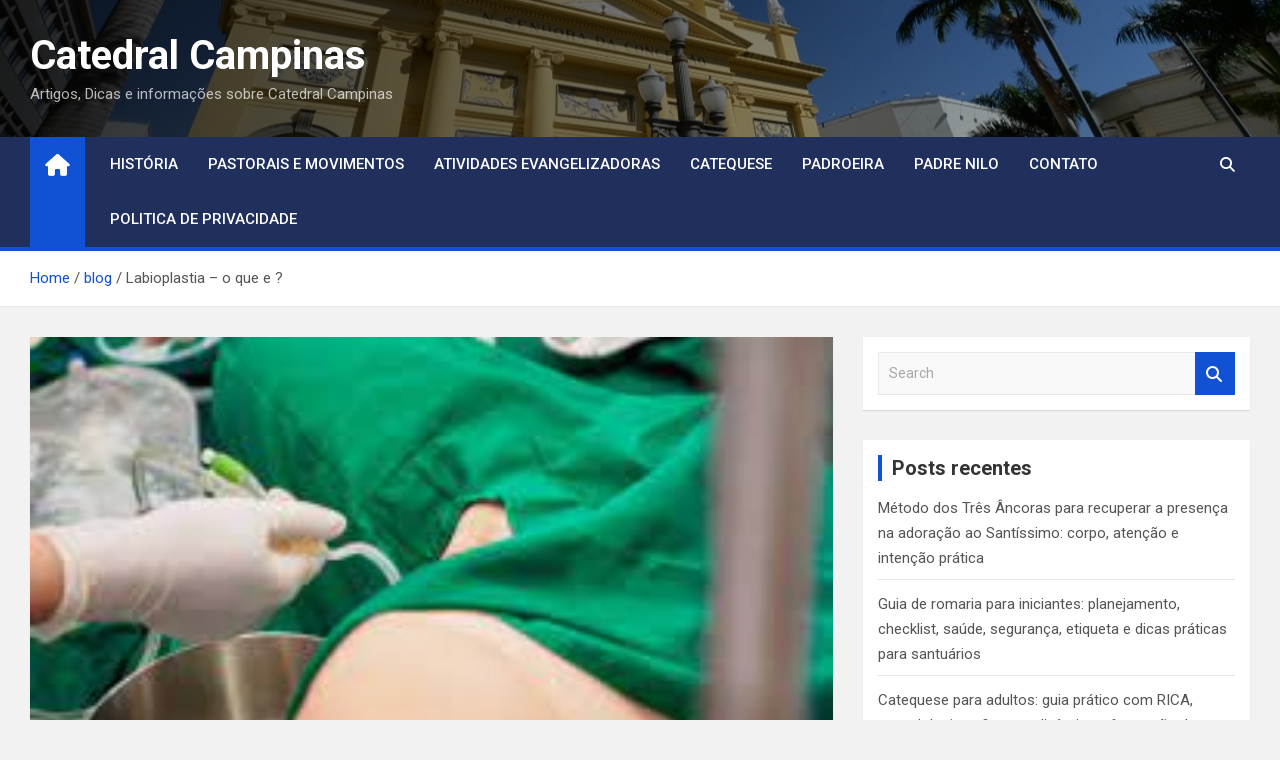

--- FILE ---
content_type: text/html; charset=UTF-8
request_url: https://catedralcampinas.com.br/labioplastia-o-que-e/
body_size: 18132
content:
<!doctype html>
<html lang="pt-BR">
<head>
	<meta charset="UTF-8">
	<meta name="viewport" content="width=device-width, initial-scale=1, shrink-to-fit=no">
	<link rel="profile" href="https://gmpg.org/xfn/11">

	<meta name='robots' content='index, follow, max-image-preview:large, max-snippet:-1, max-video-preview:-1' />

	<!-- This site is optimized with the Yoast SEO plugin v26.7 - https://yoast.com/wordpress/plugins/seo/ -->
	<title>Labioplastia – o que e ? - Catedral Campinas</title>
	<link rel="canonical" href="https://catedralcampinas.com.br/labioplastia-o-que-e/" />
	<meta property="og:locale" content="pt_BR" />
	<meta property="og:type" content="article" />
	<meta property="og:title" content="Labioplastia – o que e ? - Catedral Campinas" />
	<meta property="og:description" content="&nbsp; A cirurgia de redução dos pequenos lábios vaginais, também conhecida como cirurgia íntima feminina ou ninfoplastia, é um procedimento cirúrgico que tem como objetivo diminuir o tamanho dos pequenos&hellip;" />
	<meta property="og:url" content="https://catedralcampinas.com.br/labioplastia-o-que-e/" />
	<meta property="og:site_name" content="Catedral Campinas" />
	<meta property="article:published_time" content="2023-07-03T21:24:35+00:00" />
	<meta property="og:image" content="https://catedralcampinas.com.br/wp-content/uploads/2023/07/petetete.jpg" />
	<meta property="og:image:width" content="259" />
	<meta property="og:image:height" content="194" />
	<meta property="og:image:type" content="image/jpeg" />
	<meta name="author" content="opgoomarketing" />
	<meta name="twitter:card" content="summary_large_image" />
	<meta name="twitter:label1" content="Escrito por" />
	<meta name="twitter:data1" content="opgoomarketing" />
	<meta name="twitter:label2" content="Est. tempo de leitura" />
	<meta name="twitter:data2" content="5 minutos" />
	<script type="application/ld+json" class="yoast-schema-graph">{"@context":"https://schema.org","@graph":[{"@type":"Article","@id":"https://catedralcampinas.com.br/labioplastia-o-que-e/#article","isPartOf":{"@id":"https://catedralcampinas.com.br/labioplastia-o-que-e/"},"author":{"name":"opgoomarketing","@id":"https://catedralcampinas.com.br/#/schema/person/bdc2ca9c32595d20fc1a7fb042ab6e38"},"headline":"Labioplastia – o que e ?","datePublished":"2023-07-03T21:24:35+00:00","mainEntityOfPage":{"@id":"https://catedralcampinas.com.br/labioplastia-o-que-e/"},"wordCount":998,"commentCount":0,"image":{"@id":"https://catedralcampinas.com.br/labioplastia-o-que-e/#primaryimage"},"thumbnailUrl":"https://catedralcampinas.com.br/wp-content/uploads/2023/07/petetete.jpg","keywords":["cirurgia","intimo","Labioplastia","labios"],"articleSection":["blog"],"inLanguage":"pt-BR","potentialAction":[{"@type":"CommentAction","name":"Comment","target":["https://catedralcampinas.com.br/labioplastia-o-que-e/#respond"]}]},{"@type":"WebPage","@id":"https://catedralcampinas.com.br/labioplastia-o-que-e/","url":"https://catedralcampinas.com.br/labioplastia-o-que-e/","name":"Labioplastia – o que e ? - Catedral Campinas","isPartOf":{"@id":"https://catedralcampinas.com.br/#website"},"primaryImageOfPage":{"@id":"https://catedralcampinas.com.br/labioplastia-o-que-e/#primaryimage"},"image":{"@id":"https://catedralcampinas.com.br/labioplastia-o-que-e/#primaryimage"},"thumbnailUrl":"https://catedralcampinas.com.br/wp-content/uploads/2023/07/petetete.jpg","datePublished":"2023-07-03T21:24:35+00:00","author":{"@id":"https://catedralcampinas.com.br/#/schema/person/bdc2ca9c32595d20fc1a7fb042ab6e38"},"breadcrumb":{"@id":"https://catedralcampinas.com.br/labioplastia-o-que-e/#breadcrumb"},"inLanguage":"pt-BR","potentialAction":[{"@type":"ReadAction","target":["https://catedralcampinas.com.br/labioplastia-o-que-e/"]}]},{"@type":"ImageObject","inLanguage":"pt-BR","@id":"https://catedralcampinas.com.br/labioplastia-o-que-e/#primaryimage","url":"https://catedralcampinas.com.br/wp-content/uploads/2023/07/petetete.jpg","contentUrl":"https://catedralcampinas.com.br/wp-content/uploads/2023/07/petetete.jpg","width":259,"height":194,"caption":"fonte de reprodução :pinterest"},{"@type":"BreadcrumbList","@id":"https://catedralcampinas.com.br/labioplastia-o-que-e/#breadcrumb","itemListElement":[{"@type":"ListItem","position":1,"name":"Início","item":"https://catedralcampinas.com.br/"},{"@type":"ListItem","position":2,"name":"Labioplastia – o que e ?"}]},{"@type":"WebSite","@id":"https://catedralcampinas.com.br/#website","url":"https://catedralcampinas.com.br/","name":"Catedral Campinas","description":"Artigos, Dicas e informações sobre Catedral Campinas","potentialAction":[{"@type":"SearchAction","target":{"@type":"EntryPoint","urlTemplate":"https://catedralcampinas.com.br/?s={search_term_string}"},"query-input":{"@type":"PropertyValueSpecification","valueRequired":true,"valueName":"search_term_string"}}],"inLanguage":"pt-BR"},{"@type":"Person","@id":"https://catedralcampinas.com.br/#/schema/person/bdc2ca9c32595d20fc1a7fb042ab6e38","name":"opgoomarketing","image":{"@type":"ImageObject","inLanguage":"pt-BR","@id":"https://catedralcampinas.com.br/#/schema/person/image/","url":"https://secure.gravatar.com/avatar/d4212762f857796f35c25750512a6c72e996e42d7c63cbf7bffb4a4d497000b1?s=96&d=mm&r=g","contentUrl":"https://secure.gravatar.com/avatar/d4212762f857796f35c25750512a6c72e996e42d7c63cbf7bffb4a4d497000b1?s=96&d=mm&r=g","caption":"opgoomarketing"},"url":"https://catedralcampinas.com.br/author/opgoomarketing/"}]}</script>
	<!-- / Yoast SEO plugin. -->


<link rel='dns-prefetch' href='//fonts.googleapis.com' />
<link rel="alternate" type="application/rss+xml" title="Feed para  Catedral Campinas &raquo;" href="https://catedralcampinas.com.br/feed/" />
<link rel="alternate" type="application/rss+xml" title="Feed de comentários para  Catedral Campinas &raquo;" href="https://catedralcampinas.com.br/comments/feed/" />
<link rel="alternate" type="application/rss+xml" title="Feed de comentários para  Catedral Campinas &raquo; Labioplastia – o que e ?" href="https://catedralcampinas.com.br/labioplastia-o-que-e/feed/" />
<link rel="alternate" title="oEmbed (JSON)" type="application/json+oembed" href="https://catedralcampinas.com.br/wp-json/oembed/1.0/embed?url=https%3A%2F%2Fcatedralcampinas.com.br%2Flabioplastia-o-que-e%2F" />
<link rel="alternate" title="oEmbed (XML)" type="text/xml+oembed" href="https://catedralcampinas.com.br/wp-json/oembed/1.0/embed?url=https%3A%2F%2Fcatedralcampinas.com.br%2Flabioplastia-o-que-e%2F&#038;format=xml" />
<style id='wp-img-auto-sizes-contain-inline-css'>
img:is([sizes=auto i],[sizes^="auto," i]){contain-intrinsic-size:3000px 1500px}
/*# sourceURL=wp-img-auto-sizes-contain-inline-css */
</style>
<style id='wp-emoji-styles-inline-css'>

	img.wp-smiley, img.emoji {
		display: inline !important;
		border: none !important;
		box-shadow: none !important;
		height: 1em !important;
		width: 1em !important;
		margin: 0 0.07em !important;
		vertical-align: -0.1em !important;
		background: none !important;
		padding: 0 !important;
	}
/*# sourceURL=wp-emoji-styles-inline-css */
</style>
<link rel='stylesheet' id='wp-block-library-css' href='https://catedralcampinas.com.br/wp-includes/css/dist/block-library/style.min.css?ver=6.9' media='all' />
<style id='global-styles-inline-css'>
:root{--wp--preset--aspect-ratio--square: 1;--wp--preset--aspect-ratio--4-3: 4/3;--wp--preset--aspect-ratio--3-4: 3/4;--wp--preset--aspect-ratio--3-2: 3/2;--wp--preset--aspect-ratio--2-3: 2/3;--wp--preset--aspect-ratio--16-9: 16/9;--wp--preset--aspect-ratio--9-16: 9/16;--wp--preset--color--black: #000000;--wp--preset--color--cyan-bluish-gray: #abb8c3;--wp--preset--color--white: #ffffff;--wp--preset--color--pale-pink: #f78da7;--wp--preset--color--vivid-red: #cf2e2e;--wp--preset--color--luminous-vivid-orange: #ff6900;--wp--preset--color--luminous-vivid-amber: #fcb900;--wp--preset--color--light-green-cyan: #7bdcb5;--wp--preset--color--vivid-green-cyan: #00d084;--wp--preset--color--pale-cyan-blue: #8ed1fc;--wp--preset--color--vivid-cyan-blue: #0693e3;--wp--preset--color--vivid-purple: #9b51e0;--wp--preset--gradient--vivid-cyan-blue-to-vivid-purple: linear-gradient(135deg,rgb(6,147,227) 0%,rgb(155,81,224) 100%);--wp--preset--gradient--light-green-cyan-to-vivid-green-cyan: linear-gradient(135deg,rgb(122,220,180) 0%,rgb(0,208,130) 100%);--wp--preset--gradient--luminous-vivid-amber-to-luminous-vivid-orange: linear-gradient(135deg,rgb(252,185,0) 0%,rgb(255,105,0) 100%);--wp--preset--gradient--luminous-vivid-orange-to-vivid-red: linear-gradient(135deg,rgb(255,105,0) 0%,rgb(207,46,46) 100%);--wp--preset--gradient--very-light-gray-to-cyan-bluish-gray: linear-gradient(135deg,rgb(238,238,238) 0%,rgb(169,184,195) 100%);--wp--preset--gradient--cool-to-warm-spectrum: linear-gradient(135deg,rgb(74,234,220) 0%,rgb(151,120,209) 20%,rgb(207,42,186) 40%,rgb(238,44,130) 60%,rgb(251,105,98) 80%,rgb(254,248,76) 100%);--wp--preset--gradient--blush-light-purple: linear-gradient(135deg,rgb(255,206,236) 0%,rgb(152,150,240) 100%);--wp--preset--gradient--blush-bordeaux: linear-gradient(135deg,rgb(254,205,165) 0%,rgb(254,45,45) 50%,rgb(107,0,62) 100%);--wp--preset--gradient--luminous-dusk: linear-gradient(135deg,rgb(255,203,112) 0%,rgb(199,81,192) 50%,rgb(65,88,208) 100%);--wp--preset--gradient--pale-ocean: linear-gradient(135deg,rgb(255,245,203) 0%,rgb(182,227,212) 50%,rgb(51,167,181) 100%);--wp--preset--gradient--electric-grass: linear-gradient(135deg,rgb(202,248,128) 0%,rgb(113,206,126) 100%);--wp--preset--gradient--midnight: linear-gradient(135deg,rgb(2,3,129) 0%,rgb(40,116,252) 100%);--wp--preset--font-size--small: 13px;--wp--preset--font-size--medium: 20px;--wp--preset--font-size--large: 36px;--wp--preset--font-size--x-large: 42px;--wp--preset--spacing--20: 0.44rem;--wp--preset--spacing--30: 0.67rem;--wp--preset--spacing--40: 1rem;--wp--preset--spacing--50: 1.5rem;--wp--preset--spacing--60: 2.25rem;--wp--preset--spacing--70: 3.38rem;--wp--preset--spacing--80: 5.06rem;--wp--preset--shadow--natural: 6px 6px 9px rgba(0, 0, 0, 0.2);--wp--preset--shadow--deep: 12px 12px 50px rgba(0, 0, 0, 0.4);--wp--preset--shadow--sharp: 6px 6px 0px rgba(0, 0, 0, 0.2);--wp--preset--shadow--outlined: 6px 6px 0px -3px rgb(255, 255, 255), 6px 6px rgb(0, 0, 0);--wp--preset--shadow--crisp: 6px 6px 0px rgb(0, 0, 0);}:where(.is-layout-flex){gap: 0.5em;}:where(.is-layout-grid){gap: 0.5em;}body .is-layout-flex{display: flex;}.is-layout-flex{flex-wrap: wrap;align-items: center;}.is-layout-flex > :is(*, div){margin: 0;}body .is-layout-grid{display: grid;}.is-layout-grid > :is(*, div){margin: 0;}:where(.wp-block-columns.is-layout-flex){gap: 2em;}:where(.wp-block-columns.is-layout-grid){gap: 2em;}:where(.wp-block-post-template.is-layout-flex){gap: 1.25em;}:where(.wp-block-post-template.is-layout-grid){gap: 1.25em;}.has-black-color{color: var(--wp--preset--color--black) !important;}.has-cyan-bluish-gray-color{color: var(--wp--preset--color--cyan-bluish-gray) !important;}.has-white-color{color: var(--wp--preset--color--white) !important;}.has-pale-pink-color{color: var(--wp--preset--color--pale-pink) !important;}.has-vivid-red-color{color: var(--wp--preset--color--vivid-red) !important;}.has-luminous-vivid-orange-color{color: var(--wp--preset--color--luminous-vivid-orange) !important;}.has-luminous-vivid-amber-color{color: var(--wp--preset--color--luminous-vivid-amber) !important;}.has-light-green-cyan-color{color: var(--wp--preset--color--light-green-cyan) !important;}.has-vivid-green-cyan-color{color: var(--wp--preset--color--vivid-green-cyan) !important;}.has-pale-cyan-blue-color{color: var(--wp--preset--color--pale-cyan-blue) !important;}.has-vivid-cyan-blue-color{color: var(--wp--preset--color--vivid-cyan-blue) !important;}.has-vivid-purple-color{color: var(--wp--preset--color--vivid-purple) !important;}.has-black-background-color{background-color: var(--wp--preset--color--black) !important;}.has-cyan-bluish-gray-background-color{background-color: var(--wp--preset--color--cyan-bluish-gray) !important;}.has-white-background-color{background-color: var(--wp--preset--color--white) !important;}.has-pale-pink-background-color{background-color: var(--wp--preset--color--pale-pink) !important;}.has-vivid-red-background-color{background-color: var(--wp--preset--color--vivid-red) !important;}.has-luminous-vivid-orange-background-color{background-color: var(--wp--preset--color--luminous-vivid-orange) !important;}.has-luminous-vivid-amber-background-color{background-color: var(--wp--preset--color--luminous-vivid-amber) !important;}.has-light-green-cyan-background-color{background-color: var(--wp--preset--color--light-green-cyan) !important;}.has-vivid-green-cyan-background-color{background-color: var(--wp--preset--color--vivid-green-cyan) !important;}.has-pale-cyan-blue-background-color{background-color: var(--wp--preset--color--pale-cyan-blue) !important;}.has-vivid-cyan-blue-background-color{background-color: var(--wp--preset--color--vivid-cyan-blue) !important;}.has-vivid-purple-background-color{background-color: var(--wp--preset--color--vivid-purple) !important;}.has-black-border-color{border-color: var(--wp--preset--color--black) !important;}.has-cyan-bluish-gray-border-color{border-color: var(--wp--preset--color--cyan-bluish-gray) !important;}.has-white-border-color{border-color: var(--wp--preset--color--white) !important;}.has-pale-pink-border-color{border-color: var(--wp--preset--color--pale-pink) !important;}.has-vivid-red-border-color{border-color: var(--wp--preset--color--vivid-red) !important;}.has-luminous-vivid-orange-border-color{border-color: var(--wp--preset--color--luminous-vivid-orange) !important;}.has-luminous-vivid-amber-border-color{border-color: var(--wp--preset--color--luminous-vivid-amber) !important;}.has-light-green-cyan-border-color{border-color: var(--wp--preset--color--light-green-cyan) !important;}.has-vivid-green-cyan-border-color{border-color: var(--wp--preset--color--vivid-green-cyan) !important;}.has-pale-cyan-blue-border-color{border-color: var(--wp--preset--color--pale-cyan-blue) !important;}.has-vivid-cyan-blue-border-color{border-color: var(--wp--preset--color--vivid-cyan-blue) !important;}.has-vivid-purple-border-color{border-color: var(--wp--preset--color--vivid-purple) !important;}.has-vivid-cyan-blue-to-vivid-purple-gradient-background{background: var(--wp--preset--gradient--vivid-cyan-blue-to-vivid-purple) !important;}.has-light-green-cyan-to-vivid-green-cyan-gradient-background{background: var(--wp--preset--gradient--light-green-cyan-to-vivid-green-cyan) !important;}.has-luminous-vivid-amber-to-luminous-vivid-orange-gradient-background{background: var(--wp--preset--gradient--luminous-vivid-amber-to-luminous-vivid-orange) !important;}.has-luminous-vivid-orange-to-vivid-red-gradient-background{background: var(--wp--preset--gradient--luminous-vivid-orange-to-vivid-red) !important;}.has-very-light-gray-to-cyan-bluish-gray-gradient-background{background: var(--wp--preset--gradient--very-light-gray-to-cyan-bluish-gray) !important;}.has-cool-to-warm-spectrum-gradient-background{background: var(--wp--preset--gradient--cool-to-warm-spectrum) !important;}.has-blush-light-purple-gradient-background{background: var(--wp--preset--gradient--blush-light-purple) !important;}.has-blush-bordeaux-gradient-background{background: var(--wp--preset--gradient--blush-bordeaux) !important;}.has-luminous-dusk-gradient-background{background: var(--wp--preset--gradient--luminous-dusk) !important;}.has-pale-ocean-gradient-background{background: var(--wp--preset--gradient--pale-ocean) !important;}.has-electric-grass-gradient-background{background: var(--wp--preset--gradient--electric-grass) !important;}.has-midnight-gradient-background{background: var(--wp--preset--gradient--midnight) !important;}.has-small-font-size{font-size: var(--wp--preset--font-size--small) !important;}.has-medium-font-size{font-size: var(--wp--preset--font-size--medium) !important;}.has-large-font-size{font-size: var(--wp--preset--font-size--large) !important;}.has-x-large-font-size{font-size: var(--wp--preset--font-size--x-large) !important;}
/*# sourceURL=global-styles-inline-css */
</style>

<style id='classic-theme-styles-inline-css'>
/*! This file is auto-generated */
.wp-block-button__link{color:#fff;background-color:#32373c;border-radius:9999px;box-shadow:none;text-decoration:none;padding:calc(.667em + 2px) calc(1.333em + 2px);font-size:1.125em}.wp-block-file__button{background:#32373c;color:#fff;text-decoration:none}
/*# sourceURL=/wp-includes/css/classic-themes.min.css */
</style>
<link rel='stylesheet' id='bootstrap-style-css' href='https://catedralcampinas.com.br/wp-content/themes/magazinenp/assets/vendor/bootstrap/css/bootstrap.min.css?ver=4.0.0' media='all' />
<link rel='stylesheet' id='font-awesome-style-css' href='https://catedralcampinas.com.br/wp-content/themes/magazinenp/assets/vendor/font-awesome/css/font-awesome.css?ver=6.9' media='all' />
<link rel='stylesheet' id='magazinenp-google-fonts-css' href='//fonts.googleapis.com/css?family=Roboto%3A100%2C300%2C300i%2C400%2C400i%2C500%2C500i%2C700%2C700i&#038;ver=6.9' media='all' />
<link rel='stylesheet' id='owl-carousel-css' href='https://catedralcampinas.com.br/wp-content/themes/magazinenp/assets/vendor/owl-carousel/owl.carousel.min.css?ver=2.3.4' media='all' />
<link rel='stylesheet' id='magazinenp-main-style-css' href='https://catedralcampinas.com.br/wp-content/themes/magazinenp/assets/css/magazinenp.css?ver=1.1.14' media='all' />
<link rel='stylesheet' id='magazinenp-style-css' href='https://catedralcampinas.com.br/wp-content/themes/magazinenp/style.css?ver=6.9' media='all' />
<script src="https://catedralcampinas.com.br/wp-includes/js/jquery/jquery.min.js?ver=3.7.1" id="jquery-core-js"></script>
<script src="https://catedralcampinas.com.br/wp-includes/js/jquery/jquery-migrate.min.js?ver=3.4.1" id="jquery-migrate-js"></script>
<link rel="https://api.w.org/" href="https://catedralcampinas.com.br/wp-json/" /><link rel="alternate" title="JSON" type="application/json" href="https://catedralcampinas.com.br/wp-json/wp/v2/posts/504" /><link rel="EditURI" type="application/rsd+xml" title="RSD" href="https://catedralcampinas.com.br/xmlrpc.php?rsd" />
<meta name="generator" content="WordPress 6.9" />
<link rel='shortlink' href='https://catedralcampinas.com.br/?p=504' />
<link rel="pingback" href="https://catedralcampinas.com.br/xmlrpc.php">
        <style class="magazinenp-dynamic-css">

            
        </style>

        <meta name="generator" content="Elementor 3.15.3; features: e_dom_optimization, e_optimized_assets_loading, e_optimized_css_loading, additional_custom_breakpoints; settings: css_print_method-external, google_font-enabled, font_display-swap">
<style>.recentcomments a{display:inline !important;padding:0 !important;margin:0 !important;}</style><style type="text/css">.saboxplugin-wrap{-webkit-box-sizing:border-box;-moz-box-sizing:border-box;-ms-box-sizing:border-box;box-sizing:border-box;border:1px solid #eee;width:100%;clear:both;display:block;overflow:hidden;word-wrap:break-word;position:relative}.saboxplugin-wrap .saboxplugin-gravatar{float:left;padding:0 20px 20px 20px}.saboxplugin-wrap .saboxplugin-gravatar img{max-width:100px;height:auto;border-radius:0;}.saboxplugin-wrap .saboxplugin-authorname{font-size:18px;line-height:1;margin:20px 0 0 20px;display:block}.saboxplugin-wrap .saboxplugin-authorname a{text-decoration:none}.saboxplugin-wrap .saboxplugin-authorname a:focus{outline:0}.saboxplugin-wrap .saboxplugin-desc{display:block;margin:5px 20px}.saboxplugin-wrap .saboxplugin-desc a{text-decoration:underline}.saboxplugin-wrap .saboxplugin-desc p{margin:5px 0 12px}.saboxplugin-wrap .saboxplugin-web{margin:0 20px 15px;text-align:left}.saboxplugin-wrap .sab-web-position{text-align:right}.saboxplugin-wrap .saboxplugin-web a{color:#ccc;text-decoration:none}.saboxplugin-wrap .saboxplugin-socials{position:relative;display:block;background:#fcfcfc;padding:5px;border-top:1px solid #eee}.saboxplugin-wrap .saboxplugin-socials a svg{width:20px;height:20px}.saboxplugin-wrap .saboxplugin-socials a svg .st2{fill:#fff; transform-origin:center center;}.saboxplugin-wrap .saboxplugin-socials a svg .st1{fill:rgba(0,0,0,.3)}.saboxplugin-wrap .saboxplugin-socials a:hover{opacity:.8;-webkit-transition:opacity .4s;-moz-transition:opacity .4s;-o-transition:opacity .4s;transition:opacity .4s;box-shadow:none!important;-webkit-box-shadow:none!important}.saboxplugin-wrap .saboxplugin-socials .saboxplugin-icon-color{box-shadow:none;padding:0;border:0;-webkit-transition:opacity .4s;-moz-transition:opacity .4s;-o-transition:opacity .4s;transition:opacity .4s;display:inline-block;color:#fff;font-size:0;text-decoration:inherit;margin:5px;-webkit-border-radius:0;-moz-border-radius:0;-ms-border-radius:0;-o-border-radius:0;border-radius:0;overflow:hidden}.saboxplugin-wrap .saboxplugin-socials .saboxplugin-icon-grey{text-decoration:inherit;box-shadow:none;position:relative;display:-moz-inline-stack;display:inline-block;vertical-align:middle;zoom:1;margin:10px 5px;color:#444;fill:#444}.clearfix:after,.clearfix:before{content:' ';display:table;line-height:0;clear:both}.ie7 .clearfix{zoom:1}.saboxplugin-socials.sabox-colored .saboxplugin-icon-color .sab-twitch{border-color:#38245c}.saboxplugin-socials.sabox-colored .saboxplugin-icon-color .sab-addthis{border-color:#e91c00}.saboxplugin-socials.sabox-colored .saboxplugin-icon-color .sab-behance{border-color:#003eb0}.saboxplugin-socials.sabox-colored .saboxplugin-icon-color .sab-delicious{border-color:#06c}.saboxplugin-socials.sabox-colored .saboxplugin-icon-color .sab-deviantart{border-color:#036824}.saboxplugin-socials.sabox-colored .saboxplugin-icon-color .sab-digg{border-color:#00327c}.saboxplugin-socials.sabox-colored .saboxplugin-icon-color .sab-dribbble{border-color:#ba1655}.saboxplugin-socials.sabox-colored .saboxplugin-icon-color .sab-facebook{border-color:#1e2e4f}.saboxplugin-socials.sabox-colored .saboxplugin-icon-color .sab-flickr{border-color:#003576}.saboxplugin-socials.sabox-colored .saboxplugin-icon-color .sab-github{border-color:#264874}.saboxplugin-socials.sabox-colored .saboxplugin-icon-color .sab-google{border-color:#0b51c5}.saboxplugin-socials.sabox-colored .saboxplugin-icon-color .sab-googleplus{border-color:#96271a}.saboxplugin-socials.sabox-colored .saboxplugin-icon-color .sab-html5{border-color:#902e13}.saboxplugin-socials.sabox-colored .saboxplugin-icon-color .sab-instagram{border-color:#1630aa}.saboxplugin-socials.sabox-colored .saboxplugin-icon-color .sab-linkedin{border-color:#00344f}.saboxplugin-socials.sabox-colored .saboxplugin-icon-color .sab-pinterest{border-color:#5b040e}.saboxplugin-socials.sabox-colored .saboxplugin-icon-color .sab-reddit{border-color:#992900}.saboxplugin-socials.sabox-colored .saboxplugin-icon-color .sab-rss{border-color:#a43b0a}.saboxplugin-socials.sabox-colored .saboxplugin-icon-color .sab-sharethis{border-color:#5d8420}.saboxplugin-socials.sabox-colored .saboxplugin-icon-color .sab-skype{border-color:#00658a}.saboxplugin-socials.sabox-colored .saboxplugin-icon-color .sab-soundcloud{border-color:#995200}.saboxplugin-socials.sabox-colored .saboxplugin-icon-color .sab-spotify{border-color:#0f612c}.saboxplugin-socials.sabox-colored .saboxplugin-icon-color .sab-stackoverflow{border-color:#a95009}.saboxplugin-socials.sabox-colored .saboxplugin-icon-color .sab-steam{border-color:#006388}.saboxplugin-socials.sabox-colored .saboxplugin-icon-color .sab-user_email{border-color:#b84e05}.saboxplugin-socials.sabox-colored .saboxplugin-icon-color .sab-stumbleUpon{border-color:#9b280e}.saboxplugin-socials.sabox-colored .saboxplugin-icon-color .sab-tumblr{border-color:#10151b}.saboxplugin-socials.sabox-colored .saboxplugin-icon-color .sab-twitter{border-color:#0967a0}.saboxplugin-socials.sabox-colored .saboxplugin-icon-color .sab-vimeo{border-color:#0d7091}.saboxplugin-socials.sabox-colored .saboxplugin-icon-color .sab-windows{border-color:#003f71}.saboxplugin-socials.sabox-colored .saboxplugin-icon-color .sab-whatsapp{border-color:#003f71}.saboxplugin-socials.sabox-colored .saboxplugin-icon-color .sab-wordpress{border-color:#0f3647}.saboxplugin-socials.sabox-colored .saboxplugin-icon-color .sab-yahoo{border-color:#14002d}.saboxplugin-socials.sabox-colored .saboxplugin-icon-color .sab-youtube{border-color:#900}.saboxplugin-socials.sabox-colored .saboxplugin-icon-color .sab-xing{border-color:#000202}.saboxplugin-socials.sabox-colored .saboxplugin-icon-color .sab-mixcloud{border-color:#2475a0}.saboxplugin-socials.sabox-colored .saboxplugin-icon-color .sab-vk{border-color:#243549}.saboxplugin-socials.sabox-colored .saboxplugin-icon-color .sab-medium{border-color:#00452c}.saboxplugin-socials.sabox-colored .saboxplugin-icon-color .sab-quora{border-color:#420e00}.saboxplugin-socials.sabox-colored .saboxplugin-icon-color .sab-meetup{border-color:#9b181c}.saboxplugin-socials.sabox-colored .saboxplugin-icon-color .sab-goodreads{border-color:#000}.saboxplugin-socials.sabox-colored .saboxplugin-icon-color .sab-snapchat{border-color:#999700}.saboxplugin-socials.sabox-colored .saboxplugin-icon-color .sab-500px{border-color:#00557f}.saboxplugin-socials.sabox-colored .saboxplugin-icon-color .sab-mastodont{border-color:#185886}.sabox-plus-item{margin-bottom:20px}@media screen and (max-width:480px){.saboxplugin-wrap{text-align:center}.saboxplugin-wrap .saboxplugin-gravatar{float:none;padding:20px 0;text-align:center;margin:0 auto;display:block}.saboxplugin-wrap .saboxplugin-gravatar img{float:none;display:inline-block;display:-moz-inline-stack;vertical-align:middle;zoom:1}.saboxplugin-wrap .saboxplugin-desc{margin:0 10px 20px;text-align:center}.saboxplugin-wrap .saboxplugin-authorname{text-align:center;margin:10px 0 20px}}body .saboxplugin-authorname a,body .saboxplugin-authorname a:hover{box-shadow:none;-webkit-box-shadow:none}a.sab-profile-edit{font-size:16px!important;line-height:1!important}.sab-edit-settings a,a.sab-profile-edit{color:#0073aa!important;box-shadow:none!important;-webkit-box-shadow:none!important}.sab-edit-settings{margin-right:15px;position:absolute;right:0;z-index:2;bottom:10px;line-height:20px}.sab-edit-settings i{margin-left:5px}.saboxplugin-socials{line-height:1!important}.rtl .saboxplugin-wrap .saboxplugin-gravatar{float:right}.rtl .saboxplugin-wrap .saboxplugin-authorname{display:flex;align-items:center}.rtl .saboxplugin-wrap .saboxplugin-authorname .sab-profile-edit{margin-right:10px}.rtl .sab-edit-settings{right:auto;left:0}img.sab-custom-avatar{max-width:75px;}.saboxplugin-wrap {margin-top:0px; margin-bottom:0px; padding: 0px 0px }.saboxplugin-wrap .saboxplugin-authorname {font-size:18px; line-height:25px;}.saboxplugin-wrap .saboxplugin-desc p, .saboxplugin-wrap .saboxplugin-desc {font-size:14px !important; line-height:21px !important;}.saboxplugin-wrap .saboxplugin-web {font-size:14px;}.saboxplugin-wrap .saboxplugin-socials a svg {width:18px;height:18px;}</style></head>

<body class="wp-singular post-template-default single single-post postid-504 single-format-standard wp-theme-magazinenp theme-body title-style1 magazinenp-image-hover-effect-theme_default right full_width_content_layout elementor-default elementor-kit-766">


<div id="page" class="site">
	<a class="skip-link screen-reader-text" href="#content">Skip to content</a>
	<header id="masthead" class="site-header">
		<div class="mnp-mid-header mid-header-bg-enable mnp-dark-overlay"  style="background-image:url('https://catedralcampinas.com.br/wp-content/uploads/2023/08/campinas.jpg');">
    <div class="container">
        <div class="row align-items-center">
            <div class="col-lg-4 mnp-branding-wrap">
                <div class="site-branding navbar-brand">
                                            <h2 class="site-title"><a href="https://catedralcampinas.com.br/"
                                                  rel="home"> Catedral Campinas</a></h2>
                                            <p class="site-description">Artigos, Dicas e informações sobre Catedral Campinas</p>
                                    </div>
            </div>
                    </div>
    </div>
</div>
<nav class="mnp-bottom-header navbar navbar-expand-lg d-block mnp-sticky1">
	<div class="navigation-bar">
		<div class="navigation-bar-top">
			<div class="container">
									<div class="mnp-home-icon"><a href="https://catedralcampinas.com.br/" rel="home"><i
								class="fa fa-home"></i></a></div>

				
				<button class="navbar-toggler menu-toggle collapsed" type="button" data-toggle="collapse"
						data-target="#navbarCollapse" aria-controls="navbarCollapse" aria-expanded="false"
						aria-label="Toggle navigation"></button>
									<button class="search-toggle"></button>
							</div>

			<div class="search-bar">
				<div class="container">
					<div id="magazinenp-search-block" class="search-block off">
						<form action="https://catedralcampinas.com.br/" method="get" class="search-form">
	<label class="assistive-text"> Search </label>
	<div class="input-group">
		<input type="search" value="" placeholder="Search" class="form-control s" name="s">
		<div class="input-group-prepend">
			<button class="btn btn-theme">Search</button>
		</div>
	</div>
</form>
					</div>
				</div>
			</div>
		</div>
		<div class="navbar-main">
			<div class="container">
									<div class="mnp-home-icon"><a href="https://catedralcampinas.com.br/" rel="home"><i
								class="fa fa-home"></i></a></div>

								<div class="collapse navbar-collapse" id="navbarCollapse">
					<div id="site-navigation"
						 class="main-navigation nav-uppercase"
						 role="navigation">
						<ul class="nav-menu navbar-nav d-lg-block"><li id="menu-item-916" class="menu-item menu-item-type-post_type menu-item-object-page menu-item-916"><a href="https://catedralcampinas.com.br/historia/">História</a></li>
<li id="menu-item-918" class="menu-item menu-item-type-post_type menu-item-object-page menu-item-918"><a href="https://catedralcampinas.com.br/pastorais-e-movimentos/">Pastorais e Movimentos</a></li>
<li id="menu-item-920" class="menu-item menu-item-type-post_type menu-item-object-page menu-item-920"><a href="https://catedralcampinas.com.br/atividades-evangelizadoras/">Atividades Evangelizadoras</a></li>
<li id="menu-item-922" class="menu-item menu-item-type-post_type menu-item-object-page menu-item-922"><a href="https://catedralcampinas.com.br/catequese/">Catequese</a></li>
<li id="menu-item-919" class="menu-item menu-item-type-post_type menu-item-object-page menu-item-919"><a href="https://catedralcampinas.com.br/padroeira/">Padroeira</a></li>
<li id="menu-item-917" class="menu-item menu-item-type-post_type menu-item-object-page menu-item-917"><a href="https://catedralcampinas.com.br/padre-nilo/">Padre Nilo</a></li>
<li id="menu-item-921" class="menu-item menu-item-type-post_type menu-item-object-page menu-item-921"><a href="https://catedralcampinas.com.br/contato/">Contato</a></li>
<li id="menu-item-923" class="menu-item menu-item-type-post_type menu-item-object-page menu-item-privacy-policy menu-item-923"><a rel="privacy-policy" href="https://catedralcampinas.com.br/politica-de-privacidade/">Politica De Privacidade</a></li>
</ul>					</div>
				</div>
									<div class="nav-search">
						<button class="search-toggle"></button>
					</div>
							</div>
		</div>
	</div>

</nav>
    <div id="breadcrumb">
        <div class="container">
            <div role="navigation" aria-label="Breadcrumbs" class="breadcrumb-trail breadcrumbs" itemprop="breadcrumb"><ul class="trail-items" itemscope itemtype="http://schema.org/BreadcrumbList"><meta name="numberOfItems" content="3" /><meta name="itemListOrder" content="Ascending" /><li itemprop="itemListElement" itemscope itemtype="http://schema.org/ListItem" class="trail-item trail-begin"><a href="https://catedralcampinas.com.br/" rel="home" itemprop="item"><span itemprop="name">Home</span></a><meta itemprop="position" content="1" /></li><li itemprop="itemListElement" itemscope itemtype="http://schema.org/ListItem" class="trail-item"><a href="https://catedralcampinas.com.br/category/blog/" itemprop="item"><span itemprop="name">blog</span></a><meta itemprop="position" content="2" /></li><li itemprop="itemListElement" itemscope itemtype="http://schema.org/ListItem" class="trail-item trail-end"><span itemprop="name">Labioplastia – o que e ?</span><meta itemprop="position" content="3" /></li></ul></div>        </div>
    </div>

	</header>

		<div id="content"
		 class="site-content">
		<div class="container">
						<div class="row justify-content-center site-content-row">
		<!-- #start of primary div--><div id="primary" class="content-area col-lg-8 "> 		<main id="main" class="site-main">

			
<div class="post-504 post type-post status-publish format-standard has-post-thumbnail hentry category-blog tag-cirurgia tag-intimo tag-labioplastia tag-labios">

        <figure class="post-featured-image page-single-img-wrap magazinenp-parts-item">
        <div class="mnp-post-image"
             style="background-image: url('https://catedralcampinas.com.br/wp-content/uploads/2023/07/petetete.jpg');"></div>
    </figure><!-- .post-featured-image .page-single-img-wrap -->
    <div class="entry-meta category-meta">
    <div class="cat-links">			<a class="mnp-category-item mnp-cat-11"
			   href="https://catedralcampinas.com.br/category/blog/" rel="category tag">blog</a>

			</div></div>
<header class="entry-header magazinenp-parts-item">
    <h1 class="entry-title">Labioplastia – o que e ?</h1></header>		<div class="entry-meta magazinenp-parts-item">
			<div class="date created-date"><a href="https://catedralcampinas.com.br/labioplastia-o-que-e/" title="Labioplastia – o que e ?"><i class="mnp-icon fa fa-clock"></i>3 anos ago</a> </div> <div class="by-author vcard author"><a href="https://catedralcampinas.com.br/author/opgoomarketing/"><i class="mnp-icon fa fa-user-circle"></i>opgoomarketing</a> </div>							<div class="comments">
					<a href="https://catedralcampinas.com.br/labioplastia-o-que-e/#respond">No Comments</a>				</div>
					</div>
	<div class="entry-content magazinenp-parts-item">
	<p>&nbsp;</p>
<p>A cirurgia de redução dos <a href="https://adrianalembi.com.br/cirurgia-intima-feminina-guia-completo-ninfoplastia-labioplastia-e-himenoplastia/">pequenos lábios vaginais,</a> também conhecida como cirurgia íntima feminina ou ninfoplastia, é um procedimento cirúrgico que tem como objetivo diminuir o tamanho dos pequenos lábios da vulva. Os <a href="https://adrianalembi.com.br/cirurgia-intima-feminina-guia-completo-ninfoplastia-labioplastia-e-himenoplastia/">pequenos lábios</a> são as pregas de pele localizadas na parte interna dos grandes lábios, próximas à entrada da vagina</p>
<p>Caso queira saber mais sobre o procediemento acesse : <a href="https://adrianalembi.com.br">https://adrianalembi.com.br</a></p>
<p>Essa cirurgia pode ser recomendada em casos em que os<a href="https://adrianalembi.com.br/cirurgia-intima-feminina-guia-completo-ninfoplastia-labioplastia-e-himenoplastia/"> pequenos lábios</a> são considerados excessivamente grandes ou assimétricos, causando desconforto estético ou mesmo sintomas físicos, como irritação, dor durante a relação sexual ou durante atividades físicas.</p>
<p>É importante ressaltar que a cirurgia de redução dos <a href="https://adrianalembi.com.br/cirurgia-intima-feminina-guia-completo-ninfoplastia-labioplastia-e-himenoplastia/">pequenos lábios</a> pode envolver também a modificação dos grandes lábios, embora esse não seja o foco principal do procedimento. Em alguns casos, o cirurgião pode realizar uma labioplastia, que envolve a remodelação ou redução dos grandes lábios para melhorar a estética da região genital.</p>
<figure id="attachment_505" aria-describedby="caption-attachment-505" style="width: 298px" class="wp-caption alignnone"><img fetchpriority="high" decoding="async" class="size-full wp-image-505" src="https://catedralcampinas.com.br/wp-content/uploads/2023/07/petetetete.jpg" alt="" width="298" height="169" /><figcaption id="caption-attachment-505" class="wp-caption-text">fonte de reprodução:pinterest</figcaption></figure>
<p>Como qualquer procedimento cirúrgico, a cirurgia íntima feminina possui riscos e complicações potenciais, como infecção, sangramento, cicatrizes indesejadas, alterações na sensibilidade da região, entre outros. Por isso, é importante que a decisão de realizar a cirurgia seja feita em conjunto com um médico especialista, geralmente um cirurgião plástico ou ginecologista especializado em cirurgia íntima.</p>
<p>Cada caso é único, e é fundamental que a paciente discuta suas expectativas, preocupações e dúvidas com o médico, para que ele possa avaliar a situação e fornecer orientações adequadas sobre os benefícios, riscos e resultados esperados da cirurgia.</p>
<p>Parte superior do formulário</p>
<p>Parte inferior do formulário</p>
<h2>Por que realizar a labioplastia?</h2>
<figure id="attachment_506" aria-describedby="caption-attachment-506" style="width: 259px" class="wp-caption alignnone"><img decoding="async" class="size-full wp-image-506" src="https://catedralcampinas.com.br/wp-content/uploads/2023/07/petetete.jpg" alt="" width="259" height="194" /><figcaption id="caption-attachment-506" class="wp-caption-text">fonte de reprodução :pinterest</figcaption></figure>
<p><img decoding="async" class="alignnone size-medium wp-image-507" src="https://catedralcampinas.com.br/wp-content/uploads/2023/07/petete.png" alt="" width="259" height="194" /></p>
<p>Além de questões estéticas e desconforto durante a atividade sexual, em casos raros, a dificuldade em higienizar a região dos pequenos lábios pode levar ao acúmulo de secreções e urina, aumentando o risco de infecções, como infecções urinárias ou infecções fúngicas recorrentes. Nessas situações, a cirurgia de redução dos pequenos lábios pode ser indicada como uma medida para melhorar a higiene e prevenir a ocorrência dessas infecções.</p>
<p>No entanto, é importante ressaltar que a cirurgia íntima feminina não é recomendada como uma solução para todos os casos. Cada situação deve ser avaliada individualmente por um médico especialista, que irá considerar os sintomas, o impacto na qualidade de vida da paciente, os riscos e benefícios do procedimento antes de tomar uma decisão. É essencial que a paciente tenha uma consulta detalhada com o médico e compartilhe suas preocupações e sintomas para que ele possa fornecer a melhor orientação e recomendação para o seu caso específico.</p>
<h2>Como é feita a cirurgia íntima feminina?</h2>
<p>Durante a cirurgia de redução dos pequenos lábios, a anestesia raquidiana ou peridural com sedação simples são opções comuns para proporcionar conforto e adormecimento durante o procedimento. O tipo de anestesia escolhido dependerá das preferências da paciente, do cirurgião e das características individuais do caso.</p>
<p>Durante a cirurgia, o cirurgião plástico irá remover uma parte dos pequenos lábios e, em seguida, reconstruir as estruturas restantes para obter um resultado estético desejado. Os pontos utilizados costumam ser absorvíveis, o que significa que não será necessário removê-los posteriormente, pois serão absorvidos pelo corpo ao longo do tempo.</p>
<p>Quanto às cicatrizes, é importante ressaltar que cada pessoa tem uma capacidade de cicatrização diferente, e as cicatrizes podem variar em termos de aparência e evolução. No entanto, em geral, as cicatrizes resultantes da cirurgia íntima feminina tendem a ser discretas, posicionadas de forma estratégica e projetadas para se harmonizar com a anatomia da região. O cirurgião plástico fará o possível para minimizar as cicatrizes e orientará os cuidados pós-operatórios adequados para ajudar na cicatrização ideal. É importante seguir as instruções do médico em relação aos curativos e cuidados com a cicatrização para obter os melhores resultados possíveis.</p>
<h2>Como é o pós-operatório da labioplastia?</h2>
<p>É importante ressaltar que, embora o pós-operatório da cirurgia de redução dos pequenos lábios geralmente seja tranquilo e sem dores intensas, cada paciente pode ter uma experiência individual. Alguns desconfortos comuns nos primeiros dias após a cirurgia incluem inchaço, leve incômodo e sensação de tensão na região operada. O cirurgião plástico irá fornecer informações detalhadas sobre os cuidados no pós-operatório, incluindo o uso de medicamentos para controle da dor, recomendações de repouso adequado e atividades que devem ser evitadas durante a recuperação.</p>
<p>É importante seguir todas as instruções do médico para garantir uma recuperação adequada e minimizar os riscos de complicações. Caso ocorra algum problema, como complicações com os pontos, sangramento excessivo, infecção ou qualquer outro sintoma preocupante, é essencial entrar em contato com o cirurgião imediatamente.</p>
<p>É tranquilizador saber que a cirurgia de redução dos pequenos lábios não interfere no modo de sentar nem causa dificuldades nesse aspecto. Além disso, a sensibilidade tanto dos pequenos lábios quanto do clitóris geralmente não é afetada pela cirurgia. É importante discutir todas as suas dúvidas e preocupações com o cirurgião antes do procedimento para obter informações precisas sobre os resultados esperados e as possíveis alterações na sensibilidade. Cada caso é único, e o cirurgião poderá fornecer orientações personalizadas com base nas suas características individuais.</p>
<p>Fonte : <a href="https://pt.wikipedia.org/wiki/Labioplastia">https://pt.wikipedia.org/wiki/Labioplastia</a></p>
<p>&nbsp;</p>
<div class="saboxplugin-wrap" itemtype="http://schema.org/Person" itemscope itemprop="author"><div class="saboxplugin-tab"><div class="saboxplugin-gravatar"><img alt='opgoomarketing' src='https://secure.gravatar.com/avatar/d4212762f857796f35c25750512a6c72e996e42d7c63cbf7bffb4a4d497000b1?s=100&#038;d=mm&#038;r=g' srcset='https://secure.gravatar.com/avatar/d4212762f857796f35c25750512a6c72e996e42d7c63cbf7bffb4a4d497000b1?s=200&#038;d=mm&#038;r=g 2x' class='avatar avatar-100 photo' height='100' width='100' itemprop="image"/></div><div class="saboxplugin-authorname"><a href="https://catedralcampinas.com.br/author/opgoomarketing/" class="vcard author" rel="author"><span class="fn">opgoomarketing</span></a></div><div class="saboxplugin-desc"><div itemprop="description"></div></div><div class="clearfix"></div></div></div></div>
<footer class="entry-meta"><span class="tag-links"><span class="label">Tags:</span> <a href="https://catedralcampinas.com.br/tag/cirurgia/" rel="tag">cirurgia</a>, <a href="https://catedralcampinas.com.br/tag/intimo/" rel="tag">intimo</a>, <a href="https://catedralcampinas.com.br/tag/labioplastia/" rel="tag">Labioplastia</a>, <a href="https://catedralcampinas.com.br/tag/labios/" rel="tag">labios</a></span><!-- .tag-links --></footer><!-- .entry-meta --></div>


	<nav class="navigation post-navigation" aria-label="Posts">
		<h2 class="screen-reader-text">Navegação de Post</h2>
		<div class="nav-links"><div class="nav-previous"><a href="https://catedralcampinas.com.br/tratamento-capilar-igrow/" rel="prev">Tratamento Capilar iGrow</a></div><div class="nav-next"><a href="https://catedralcampinas.com.br/quem-tem-piercing-pode-fazer-rinoplastia/" rel="next">Quem tem piercing pode fazer rinoplastia?</a></div></div>
	</nav>
<div id="comments" class="comments-area">

    	<div id="respond" class="comment-respond">
		<h3 id="reply-title" class="comment-reply-title">Deixe um comentário <small><a rel="nofollow" id="cancel-comment-reply-link" href="/labioplastia-o-que-e/#respond" style="display:none;">Cancelar resposta</a></small></h3><form action="https://catedralcampinas.com.br/wp-comments-post.php" method="post" id="commentform" class="comment-form"><p class="comment-notes"><span id="email-notes">O seu endereço de e-mail não será publicado.</span> <span class="required-field-message">Campos obrigatórios são marcados com <span class="required">*</span></span></p><p class="comment-form-comment"><label for="comment">Comentário <span class="required">*</span></label> <textarea id="comment" name="comment" cols="45" rows="8" maxlength="65525" required></textarea></p><p class="comment-form-author"><label for="author">Nome <span class="required">*</span></label> <input id="author" name="author" type="text" value="" size="30" maxlength="245" autocomplete="name" required /></p>
<p class="comment-form-email"><label for="email">E-mail <span class="required">*</span></label> <input id="email" name="email" type="email" value="" size="30" maxlength="100" aria-describedby="email-notes" autocomplete="email" required /></p>
<p class="comment-form-url"><label for="url">Site</label> <input id="url" name="url" type="url" value="" size="30" maxlength="200" autocomplete="url" /></p>
<p class="comment-form-cookies-consent"><input id="wp-comment-cookies-consent" name="wp-comment-cookies-consent" type="checkbox" value="yes" /> <label for="wp-comment-cookies-consent">Salvar meus dados neste navegador para a próxima vez que eu comentar.</label></p>
<p class="form-submit"><input name="submit" type="submit" id="submit" class="submit" value="Publicar comentário" /> <input type='hidden' name='comment_post_ID' value='504' id='comment_post_ID' />
<input type='hidden' name='comment_parent' id='comment_parent' value='0' />
</p><p style="display: none !important;"><label>&#916;<textarea name="ak_hp_textarea" cols="45" rows="8" maxlength="100"></textarea></label><input type="hidden" id="ak_js_1" name="ak_js" value="64"/><script>document.getElementById( "ak_js_1" ).setAttribute( "value", ( new Date() ).getTime() );</script></p></form>	</div><!-- #respond -->
	
</div>

		</main><!-- #main -->
		</div><!-- #end of primary div-->
<aside id="secondary" class="col-lg-4 widget-area">
    <div class="sticky-sidebar">
        <section id="search-1" class="widget widget_search"><form action="https://catedralcampinas.com.br/" method="get" class="search-form">
	<label class="assistive-text"> Search </label>
	<div class="input-group">
		<input type="search" value="" placeholder="Search" class="form-control s" name="s">
		<div class="input-group-prepend">
			<button class="btn btn-theme">Search</button>
		</div>
	</div>
</form>
</section>
		<section id="recent-posts-1" class="widget widget_recent_entries">
		<div class="widget-title-wrapper"><h3 class="widget-title">Posts recentes</h3></div>
		<ul>
											<li>
					<a href="https://catedralcampinas.com.br/metodo-dos-tres-ancoras-para-recuperar-a-presenca-na-adoracao-ao-santissimo-corpo-atencao-e-intencao-pratica/">Método dos Três Âncoras para recuperar a presença na adoração ao Santíssimo: corpo, atenção e intenção prática</a>
									</li>
											<li>
					<a href="https://catedralcampinas.com.br/guia-de-romaria-para-iniciantes-planejamento-checklist-saude-seguranca-etiqueta-e-dicas-praticas-para-santuarios/">Guia de romaria para iniciantes: planejamento, checklist, saúde, segurança, etiqueta e dicas práticas para santuários</a>
									</li>
											<li>
					<a href="https://catedralcampinas.com.br/catequese-para-adultos-guia-pratico-com-rica-metodologias-eficazes-dinamicas-formacao-de-catequistas-e-avaliacao/">Catequese para adultos: guia prático com RICA, metodologias eficazes, dinâmicas, formação de catequistas e avaliação</a>
									</li>
											<li>
					<a href="https://catedralcampinas.com.br/guia-completo-de-batizado-em-campinas-paroquias-documentacao-checklist-fornecedores-locais-e-dicas-praticas/">Guia completo de batizado em Campinas: paróquias, documentação, checklist, fornecedores locais e dicas práticas</a>
									</li>
											<li>
					<a href="https://catedralcampinas.com.br/guia-pratico-de-pastorais-em-campinas-como-encontrar-participar-montar-e-fortalecer-acoes-comunitarias/">Guia prático de pastorais em Campinas: como encontrar, participar, montar e fortalecer ações comunitárias</a>
									</li>
					</ul>

		</section><section id="recent-comments-1" class="widget widget_recent_comments"><div class="widget-title-wrapper"><h3 class="widget-title">Comentários</h3></div><ul id="recentcomments"><li class="recentcomments"><span class="comment-author-link"><a href="https://wordpress.org/" class="url" rel="ugc external nofollow">A WordPress Commenter</a></span> em <a href="https://catedralcampinas.com.br/hello-world/#comment-1">Hello world!</a></li><li class="recentcomments"><span class="comment-author-link"><a href="https://wordpress.org/" class="url" rel="ugc external nofollow">A WordPress Commenter</a></span> em <a href="https://catedralcampinas.com.br/hello-world-3/#comment-151">Hello world!</a></li><li class="recentcomments"><span class="comment-author-link"><a href="https://wordpress.org/" class="url" rel="ugc external nofollow">A WordPress Commenter</a></span> em <a href="https://catedralcampinas.com.br/hello-world-2/#comment-150">Hello world!</a></li><li class="recentcomments"><span class="comment-author-link"><a href="https://wordpress.org/" class="url" rel="ugc external nofollow">A WordPress Commenter</a></span> em <a href="https://catedralcampinas.com.br/construction-business-decline/#comment-149">Construction business decline</a></li></ul></section>    </div>
</aside>
</div><!-- row -->
		</div><!-- .container -->
	</div><!-- #content .site-content-->
		<div class="mnp-related-posts">
			<div class="container">
				<section class="related-posts">
					<div class="widget-title-wrapper"><h2 class="magazinenp-title">Postagens Relacionadas</h2></div>					<div class="row gutter-parent-14">
													<div class="col-sm-6 col-lg-3">
								<div class="mnp-post-boxed">

									<div class="mnp-post-image-wrap">
										<div class="featured-mnp-post-image">
											<a href="https://catedralcampinas.com.br/ar-condicionado-instalacao-perfeita-para-o-seu-conforto/" class="mnp-post-image"
											   style="background-image: url('https://catedralcampinas.com.br/wp-content/uploads/2025/01/Ar-Condicionado3.jpg');"></a>
										</div>
										<div class="entry-meta category-meta">
											<div class="cat-links">			<a class="mnp-category-item mnp-cat-11"
			   href="https://catedralcampinas.com.br/category/blog/" rel="category tag">blog</a>

			</div>										</div>
									</div>

									<div class="post-content">
										<h3 class="entry-title"><a href="https://catedralcampinas.com.br/ar-condicionado-instalacao-perfeita-para-o-seu-conforto/">Ar-Condicionado: Instalação Perfeita para o Seu Conforto</a></h3>																					<div class="entry-meta">
												<div class="date created-date"><a href="https://catedralcampinas.com.br/ar-condicionado-instalacao-perfeita-para-o-seu-conforto/" title="Ar-Condicionado: Instalação Perfeita para o Seu Conforto"><i class="mnp-icon fa fa-clock"></i>1 ano ago</a> </div> <div class="by-author vcard author"><a href="https://catedralcampinas.com.br/author/opgoomarketing/"><i class="mnp-icon fa fa-user-circle"></i>opgoomarketing</a> </div>											</div>
																			</div>
								</div>
							</div>
													<div class="col-sm-6 col-lg-3">
								<div class="mnp-post-boxed">

									<div class="mnp-post-image-wrap">
										<div class="featured-mnp-post-image">
											<a href="https://catedralcampinas.com.br/clt-descomplicada-tire-suas-duvidas-sobre-os-direitos-trabalhistas-e-garanta-uma-vida-profissional-mais-justa/" class="mnp-post-image"
											   style="background-image: url('https://catedralcampinas.com.br/wp-content/uploads/2025/01/CLT-Descomplicada.jpg');"></a>
										</div>
										<div class="entry-meta category-meta">
											<div class="cat-links">			<a class="mnp-category-item mnp-cat-11"
			   href="https://catedralcampinas.com.br/category/blog/" rel="category tag">blog</a>

			</div>										</div>
									</div>

									<div class="post-content">
										<h3 class="entry-title"><a href="https://catedralcampinas.com.br/clt-descomplicada-tire-suas-duvidas-sobre-os-direitos-trabalhistas-e-garanta-uma-vida-profissional-mais-justa/">CLT Descomplicada: Tire Suas Dúvidas Sobre os Direitos Trabalhistas e Garanta uma Vida Profissional Mais Justa</a></h3>																					<div class="entry-meta">
												<div class="date created-date"><a href="https://catedralcampinas.com.br/clt-descomplicada-tire-suas-duvidas-sobre-os-direitos-trabalhistas-e-garanta-uma-vida-profissional-mais-justa/" title="CLT Descomplicada: Tire Suas Dúvidas Sobre os Direitos Trabalhistas e Garanta uma Vida Profissional Mais Justa"><i class="mnp-icon fa fa-clock"></i>1 ano ago</a> </div> <div class="by-author vcard author"><a href="https://catedralcampinas.com.br/author/opgoomarketing/"><i class="mnp-icon fa fa-user-circle"></i>opgoomarketing</a> </div>											</div>
																			</div>
								</div>
							</div>
													<div class="col-sm-6 col-lg-3">
								<div class="mnp-post-boxed">

									<div class="mnp-post-image-wrap">
										<div class="featured-mnp-post-image">
											<a href="https://catedralcampinas.com.br/transmissao-ao-vivo-para-eventos-corporativos-aumente-seu-alcance-e-engajamento/" class="mnp-post-image"
											   style="background-image: url('https://catedralcampinas.com.br/wp-content/uploads/2025/01/Transmissao-ao-vivo-para-eventos-corporativos.jpg');"></a>
										</div>
										<div class="entry-meta category-meta">
											<div class="cat-links">			<a class="mnp-category-item mnp-cat-11"
			   href="https://catedralcampinas.com.br/category/blog/" rel="category tag">blog</a>

			</div>										</div>
									</div>

									<div class="post-content">
										<h3 class="entry-title"><a href="https://catedralcampinas.com.br/transmissao-ao-vivo-para-eventos-corporativos-aumente-seu-alcance-e-engajamento/">Transmissão ao vivo para eventos corporativos: aumente seu alcance e engajamento</a></h3>																					<div class="entry-meta">
												<div class="date created-date"><a href="https://catedralcampinas.com.br/transmissao-ao-vivo-para-eventos-corporativos-aumente-seu-alcance-e-engajamento/" title="Transmissão ao vivo para eventos corporativos: aumente seu alcance e engajamento"><i class="mnp-icon fa fa-clock"></i>1 ano ago</a> </div> <div class="by-author vcard author"><a href="https://catedralcampinas.com.br/author/opgoomarketing/"><i class="mnp-icon fa fa-user-circle"></i>opgoomarketing</a> </div>											</div>
																			</div>
								</div>
							</div>
													<div class="col-sm-6 col-lg-3">
								<div class="mnp-post-boxed">

									<div class="mnp-post-image-wrap">
										<div class="featured-mnp-post-image">
											<a href="https://catedralcampinas.com.br/sua-empresa-precisa-de-saude-financeira-a-contabilidade-e-o-diagnostico/" class="mnp-post-image"
											   style="background-image: url('https://catedralcampinas.com.br/wp-content/uploads/2025/01/Contabilidade.jpg');"></a>
										</div>
										<div class="entry-meta category-meta">
											<div class="cat-links">			<a class="mnp-category-item mnp-cat-11"
			   href="https://catedralcampinas.com.br/category/blog/" rel="category tag">blog</a>

			</div>										</div>
									</div>

									<div class="post-content">
										<h3 class="entry-title"><a href="https://catedralcampinas.com.br/sua-empresa-precisa-de-saude-financeira-a-contabilidade-e-o-diagnostico/">Sua Empresa Precisa de Saúde Financeira? A Contabilidade é o Diagnóstico!</a></h3>																					<div class="entry-meta">
												<div class="date created-date"><a href="https://catedralcampinas.com.br/sua-empresa-precisa-de-saude-financeira-a-contabilidade-e-o-diagnostico/" title="Sua Empresa Precisa de Saúde Financeira? A Contabilidade é o Diagnóstico!"><i class="mnp-icon fa fa-clock"></i>1 ano ago</a> </div> <div class="by-author vcard author"><a href="https://catedralcampinas.com.br/author/opgoomarketing/"><i class="mnp-icon fa fa-user-circle"></i>opgoomarketing</a> </div>											</div>
																			</div>
								</div>
							</div>
											</div>
				</section>
			</div>
		</div>
	<div class="mnp-you-missed-posts">
	<div class="container">
		<section class="related-posts">
			<div class="widget-title-wrapper"><h2 class="magazinenp-title">Últimas Postagens</h2></div>			<div class="row gutter-parent-10">
									<div class="col-sm-6 col-lg-3 post-col">
						<div class="mnp-post-boxed">
							<div class="mnp-post-image-wrap">
								<div class="featured-mnp-post-image">
									<a href="https://catedralcampinas.com.br/metodo-dos-tres-ancoras-para-recuperar-a-presenca-na-adoracao-ao-santissimo-corpo-atencao-e-intencao-pratica/" class="mnp-post-image"
									   style="background-image: url('https://catedralcampinas.com.br/wp-content/uploads/2025/12/adoracao-ao-Santissimo.jpg');"></a>
								</div>
								
									<div class="entry-meta category-meta">
										<div class="cat-links">			<a class="mnp-category-item mnp-cat-1"
			   href="https://catedralcampinas.com.br/category/uncategorized/" rel="category tag">Uncategorized</a>

			</div>									</div>
															</div>
							<div class="post-content">
								<h3 class="entry-title"><a href="https://catedralcampinas.com.br/metodo-dos-tres-ancoras-para-recuperar-a-presenca-na-adoracao-ao-santissimo-corpo-atencao-e-intencao-pratica/">Método dos Três Âncoras para recuperar a presença na adoração ao Santíssimo: corpo, atenção e intenção prática</a></h3>																	<div class="entry-meta">
										<div class="date created-date"><a href="https://catedralcampinas.com.br/metodo-dos-tres-ancoras-para-recuperar-a-presenca-na-adoracao-ao-santissimo-corpo-atencao-e-intencao-pratica/" title="Método dos Três Âncoras para recuperar a presença na adoração ao Santíssimo: corpo, atenção e intenção prática"><i class="mnp-icon fa fa-clock"></i>4 semanas ago</a> </div> <div class="by-author vcard author"><a href="https://catedralcampinas.com.br/author/opgoomarketing/"><i class="mnp-icon fa fa-user-circle"></i>opgoomarketing</a> </div>									</div>
															</div>
						</div>
					</div>
									<div class="col-sm-6 col-lg-3 post-col">
						<div class="mnp-post-boxed">
							<div class="mnp-post-image-wrap">
								<div class="featured-mnp-post-image">
									<a href="https://catedralcampinas.com.br/guia-de-romaria-para-iniciantes-planejamento-checklist-saude-seguranca-etiqueta-e-dicas-praticas-para-santuarios/" class="mnp-post-image"
									   style="background-image: url('https://catedralcampinas.com.br/wp-content/uploads/2025/12/romaria.jpg');"></a>
								</div>
								
									<div class="entry-meta category-meta">
										<div class="cat-links">			<a class="mnp-category-item mnp-cat-1468"
			   href="https://catedralcampinas.com.br/category/dicas/" rel="category tag">&quot;Dicas&quot;</a>

						<a class="mnp-category-item mnp-cat-1460"
			   href="https://catedralcampinas.com.br/category/guias/" rel="category tag">&quot;Guias&quot;</a>

						<a class="mnp-category-item mnp-cat-1474"
			   href="https://catedralcampinas.com.br/category/planejamento/" rel="category tag">&quot;Planejamento&quot;</a>

						<a class="mnp-category-item mnp-cat-1459"
			   href="https://catedralcampinas.com.br/category/religiao/" rel="category tag">&quot;Religião&quot;</a>

						<a class="mnp-category-item mnp-cat-1506"
			   href="https://catedralcampinas.com.br/category/romaria/" rel="category tag">&quot;Romaria&quot;</a>

						<a class="mnp-category-item mnp-cat-1489"
			   href="https://catedralcampinas.com.br/category/saude/" rel="category tag">&quot;Saúde&quot;</a>

						<a class="mnp-category-item mnp-cat-1476"
			   href="https://catedralcampinas.com.br/category/seguranca/" rel="category tag">&quot;Segurança&quot;</a>

			</div>									</div>
															</div>
							<div class="post-content">
								<h3 class="entry-title"><a href="https://catedralcampinas.com.br/guia-de-romaria-para-iniciantes-planejamento-checklist-saude-seguranca-etiqueta-e-dicas-praticas-para-santuarios/">Guia de romaria para iniciantes: planejamento, checklist, saúde, segurança, etiqueta e dicas práticas para santuários</a></h3>																	<div class="entry-meta">
										<div class="date created-date"><a href="https://catedralcampinas.com.br/guia-de-romaria-para-iniciantes-planejamento-checklist-saude-seguranca-etiqueta-e-dicas-praticas-para-santuarios/" title="Guia de romaria para iniciantes: planejamento, checklist, saúde, segurança, etiqueta e dicas práticas para santuários"><i class="mnp-icon fa fa-clock"></i>1 mês ago</a> </div> <div class="by-author vcard author"><a href="https://catedralcampinas.com.br/author/opgoomarketing/"><i class="mnp-icon fa fa-user-circle"></i>opgoomarketing</a> </div>									</div>
															</div>
						</div>
					</div>
									<div class="col-sm-6 col-lg-3 post-col">
						<div class="mnp-post-boxed">
							<div class="mnp-post-image-wrap">
								<div class="featured-mnp-post-image">
									<a href="https://catedralcampinas.com.br/catequese-para-adultos-guia-pratico-com-rica-metodologias-eficazes-dinamicas-formacao-de-catequistas-e-avaliacao/" class="mnp-post-image"
									   style="background-image: url('https://catedralcampinas.com.br/wp-content/uploads/2025/12/catequese-adultos.jpg');"></a>
								</div>
								
									<div class="entry-meta category-meta">
										<div class="cat-links">			<a class="mnp-category-item mnp-cat-1503"
			   href="https://catedralcampinas.com.br/category/catequese/" rel="category tag">&quot;Catequese&quot;</a>

						<a class="mnp-category-item mnp-cat-1505"
			   href="https://catedralcampinas.com.br/category/formacao/" rel="category tag">&quot;Formação&quot;</a>

						<a class="mnp-category-item mnp-cat-1460"
			   href="https://catedralcampinas.com.br/category/guias/" rel="category tag">&quot;Guias&quot;</a>

						<a class="mnp-category-item mnp-cat-1504"
			   href="https://catedralcampinas.com.br/category/metodologia/" rel="category tag">&quot;Metodologia&quot;</a>

						<a class="mnp-category-item mnp-cat-1459"
			   href="https://catedralcampinas.com.br/category/religiao/" rel="category tag">&quot;Religião&quot;</a>

			</div>									</div>
															</div>
							<div class="post-content">
								<h3 class="entry-title"><a href="https://catedralcampinas.com.br/catequese-para-adultos-guia-pratico-com-rica-metodologias-eficazes-dinamicas-formacao-de-catequistas-e-avaliacao/">Catequese para adultos: guia prático com RICA, metodologias eficazes, dinâmicas, formação de catequistas e avaliação</a></h3>																	<div class="entry-meta">
										<div class="date created-date"><a href="https://catedralcampinas.com.br/catequese-para-adultos-guia-pratico-com-rica-metodologias-eficazes-dinamicas-formacao-de-catequistas-e-avaliacao/" title="Catequese para adultos: guia prático com RICA, metodologias eficazes, dinâmicas, formação de catequistas e avaliação"><i class="mnp-icon fa fa-clock"></i>2 meses ago</a> </div> <div class="by-author vcard author"><a href="https://catedralcampinas.com.br/author/opgoomarketing/"><i class="mnp-icon fa fa-user-circle"></i>opgoomarketing</a> </div>									</div>
															</div>
						</div>
					</div>
									<div class="col-sm-6 col-lg-3 post-col">
						<div class="mnp-post-boxed">
							<div class="mnp-post-image-wrap">
								<div class="featured-mnp-post-image">
									<a href="https://catedralcampinas.com.br/guia-completo-de-batizado-em-campinas-paroquias-documentacao-checklist-fornecedores-locais-e-dicas-praticas/" class="mnp-post-image"
									   style="background-image: url('https://catedralcampinas.com.br/wp-content/uploads/2025/11/batizado-Campinas.jpg');"></a>
								</div>
								
									<div class="entry-meta category-meta">
										<div class="cat-links">			<a class="mnp-category-item mnp-cat-1502"
			   href="https://catedralcampinas.com.br/category/cerimonias-religiosas/" rel="category tag">&quot;Cerimônias Religiosas&quot;</a>

						<a class="mnp-category-item mnp-cat-1468"
			   href="https://catedralcampinas.com.br/category/dicas/" rel="category tag">&quot;Dicas&quot;</a>

						<a class="mnp-category-item mnp-cat-1469"
			   href="https://catedralcampinas.com.br/category/eventos/" rel="category tag">&quot;Eventos&quot;</a>

						<a class="mnp-category-item mnp-cat-1474"
			   href="https://catedralcampinas.com.br/category/planejamento/" rel="category tag">&quot;Planejamento&quot;</a>

			</div>									</div>
															</div>
							<div class="post-content">
								<h3 class="entry-title"><a href="https://catedralcampinas.com.br/guia-completo-de-batizado-em-campinas-paroquias-documentacao-checklist-fornecedores-locais-e-dicas-praticas/">Guia completo de batizado em Campinas: paróquias, documentação, checklist, fornecedores locais e dicas práticas</a></h3>																	<div class="entry-meta">
										<div class="date created-date"><a href="https://catedralcampinas.com.br/guia-completo-de-batizado-em-campinas-paroquias-documentacao-checklist-fornecedores-locais-e-dicas-praticas/" title="Guia completo de batizado em Campinas: paróquias, documentação, checklist, fornecedores locais e dicas práticas"><i class="mnp-icon fa fa-clock"></i>2 meses ago</a> </div> <div class="by-author vcard author"><a href="https://catedralcampinas.com.br/author/opgoomarketing/"><i class="mnp-icon fa fa-user-circle"></i>opgoomarketing</a> </div>									</div>
															</div>
						</div>
					</div>
											</div>
		</section>
	</div>
</div>
<footer id="colophon" class="site-footer has-background" style="background-image:url('https://catedralcampinas.com.br/wp-content/uploads/2023/08/campinas.jpg');">
		<div class="widget-area">
		<div class="container">
			<div class="row">
									<div class="col-sm-6 col-lg-3">
						<section id="magazinenp_column_post_widget-3" class="widget magazinenp-column-post-widget">
		<div class="widget-title-wrapper"><h3 class="widget-title">Publicação da coluna</h3></div>		<div class="row gutter-parent-14">
								<div class="col-md-6 post-col">
						<div class="mnp-post-boxed inlined clearfix">
															<div class="mnp-post-image-wrap">
									<a href="https://catedralcampinas.com.br/metodo-dos-tres-ancoras-para-recuperar-a-presenca-na-adoracao-ao-santissimo-corpo-atencao-e-intencao-pratica/" class="mnp-post-image"
									   style="background-image: url('https://catedralcampinas.com.br/wp-content/uploads/2025/12/adoracao-ao-Santissimo.jpg');"></a>
								</div>
														<div class="post-content">
																	<div class="entry-meta category-meta">
										<div class="cat-links">			<a class="mnp-category-item mnp-cat-1"
			   href="https://catedralcampinas.com.br/category/uncategorized/" rel="category tag">Uncategorized</a>

			</div>									</div><!-- .entry-meta -->
																<h3 class="entry-title"><a href="https://catedralcampinas.com.br/metodo-dos-tres-ancoras-para-recuperar-a-presenca-na-adoracao-ao-santissimo-corpo-atencao-e-intencao-pratica/">Método dos Três Âncoras para recuperar a presença na adoração ao Santíssimo: corpo, atenção e intenção prática</a></h3>								
									<div class="entry-meta">
										<div class="date created-date"><a href="https://catedralcampinas.com.br/metodo-dos-tres-ancoras-para-recuperar-a-presenca-na-adoracao-ao-santissimo-corpo-atencao-e-intencao-pratica/" title="Método dos Três Âncoras para recuperar a presença na adoração ao Santíssimo: corpo, atenção e intenção prática"><i class="mnp-icon fa fa-clock"></i>4 semanas ago</a> </div> <div class="by-author vcard author"><a href="https://catedralcampinas.com.br/author/opgoomarketing/"><i class="mnp-icon fa fa-user-circle"></i>opgoomarketing</a> </div>									</div>
								
							</div>
						</div><!-- mnp-post-boxed -->
					</div><!-- col-md-6 -->
										<div class="col-md-6 post-col">
						<div class="mnp-post-boxed inlined clearfix">
															<div class="mnp-post-image-wrap">
									<a href="https://catedralcampinas.com.br/guia-de-romaria-para-iniciantes-planejamento-checklist-saude-seguranca-etiqueta-e-dicas-praticas-para-santuarios/" class="mnp-post-image"
									   style="background-image: url('https://catedralcampinas.com.br/wp-content/uploads/2025/12/romaria.jpg');"></a>
								</div>
														<div class="post-content">
																	<div class="entry-meta category-meta">
										<div class="cat-links">			<a class="mnp-category-item mnp-cat-1468"
			   href="https://catedralcampinas.com.br/category/dicas/" rel="category tag">&quot;Dicas&quot;</a>

						<a class="mnp-category-item mnp-cat-1460"
			   href="https://catedralcampinas.com.br/category/guias/" rel="category tag">&quot;Guias&quot;</a>

						<a class="mnp-category-item mnp-cat-1474"
			   href="https://catedralcampinas.com.br/category/planejamento/" rel="category tag">&quot;Planejamento&quot;</a>

						<a class="mnp-category-item mnp-cat-1459"
			   href="https://catedralcampinas.com.br/category/religiao/" rel="category tag">&quot;Religião&quot;</a>

						<a class="mnp-category-item mnp-cat-1506"
			   href="https://catedralcampinas.com.br/category/romaria/" rel="category tag">&quot;Romaria&quot;</a>

						<a class="mnp-category-item mnp-cat-1489"
			   href="https://catedralcampinas.com.br/category/saude/" rel="category tag">&quot;Saúde&quot;</a>

						<a class="mnp-category-item mnp-cat-1476"
			   href="https://catedralcampinas.com.br/category/seguranca/" rel="category tag">&quot;Segurança&quot;</a>

			</div>									</div><!-- .entry-meta -->
																<h3 class="entry-title"><a href="https://catedralcampinas.com.br/guia-de-romaria-para-iniciantes-planejamento-checklist-saude-seguranca-etiqueta-e-dicas-praticas-para-santuarios/">Guia de romaria para iniciantes: planejamento, checklist, saúde, segurança, etiqueta e dicas práticas para santuários</a></h3>								
									<div class="entry-meta">
										<div class="date created-date"><a href="https://catedralcampinas.com.br/guia-de-romaria-para-iniciantes-planejamento-checklist-saude-seguranca-etiqueta-e-dicas-praticas-para-santuarios/" title="Guia de romaria para iniciantes: planejamento, checklist, saúde, segurança, etiqueta e dicas práticas para santuários"><i class="mnp-icon fa fa-clock"></i>1 mês ago</a> </div> <div class="by-author vcard author"><a href="https://catedralcampinas.com.br/author/opgoomarketing/"><i class="mnp-icon fa fa-user-circle"></i>opgoomarketing</a> </div>									</div>
								
							</div>
						</div><!-- mnp-post-boxed -->
					</div><!-- col-md-6 -->
										<div class="col-md-6 post-col">
						<div class="mnp-post-boxed inlined clearfix">
															<div class="mnp-post-image-wrap">
									<a href="https://catedralcampinas.com.br/catequese-para-adultos-guia-pratico-com-rica-metodologias-eficazes-dinamicas-formacao-de-catequistas-e-avaliacao/" class="mnp-post-image"
									   style="background-image: url('https://catedralcampinas.com.br/wp-content/uploads/2025/12/catequese-adultos.jpg');"></a>
								</div>
														<div class="post-content">
																	<div class="entry-meta category-meta">
										<div class="cat-links">			<a class="mnp-category-item mnp-cat-1503"
			   href="https://catedralcampinas.com.br/category/catequese/" rel="category tag">&quot;Catequese&quot;</a>

						<a class="mnp-category-item mnp-cat-1505"
			   href="https://catedralcampinas.com.br/category/formacao/" rel="category tag">&quot;Formação&quot;</a>

						<a class="mnp-category-item mnp-cat-1460"
			   href="https://catedralcampinas.com.br/category/guias/" rel="category tag">&quot;Guias&quot;</a>

						<a class="mnp-category-item mnp-cat-1504"
			   href="https://catedralcampinas.com.br/category/metodologia/" rel="category tag">&quot;Metodologia&quot;</a>

						<a class="mnp-category-item mnp-cat-1459"
			   href="https://catedralcampinas.com.br/category/religiao/" rel="category tag">&quot;Religião&quot;</a>

			</div>									</div><!-- .entry-meta -->
																<h3 class="entry-title"><a href="https://catedralcampinas.com.br/catequese-para-adultos-guia-pratico-com-rica-metodologias-eficazes-dinamicas-formacao-de-catequistas-e-avaliacao/">Catequese para adultos: guia prático com RICA, metodologias eficazes, dinâmicas, formação de catequistas e avaliação</a></h3>								
									<div class="entry-meta">
										<div class="date created-date"><a href="https://catedralcampinas.com.br/catequese-para-adultos-guia-pratico-com-rica-metodologias-eficazes-dinamicas-formacao-de-catequistas-e-avaliacao/" title="Catequese para adultos: guia prático com RICA, metodologias eficazes, dinâmicas, formação de catequistas e avaliação"><i class="mnp-icon fa fa-clock"></i>2 meses ago</a> </div> <div class="by-author vcard author"><a href="https://catedralcampinas.com.br/author/opgoomarketing/"><i class="mnp-icon fa fa-user-circle"></i>opgoomarketing</a> </div>									</div>
								
							</div>
						</div><!-- mnp-post-boxed -->
					</div><!-- col-md-6 -->
										<div class="col-md-6 post-col">
						<div class="mnp-post-boxed inlined clearfix">
															<div class="mnp-post-image-wrap">
									<a href="https://catedralcampinas.com.br/guia-completo-de-batizado-em-campinas-paroquias-documentacao-checklist-fornecedores-locais-e-dicas-praticas/" class="mnp-post-image"
									   style="background-image: url('https://catedralcampinas.com.br/wp-content/uploads/2025/11/batizado-Campinas.jpg');"></a>
								</div>
														<div class="post-content">
																	<div class="entry-meta category-meta">
										<div class="cat-links">			<a class="mnp-category-item mnp-cat-1502"
			   href="https://catedralcampinas.com.br/category/cerimonias-religiosas/" rel="category tag">&quot;Cerimônias Religiosas&quot;</a>

						<a class="mnp-category-item mnp-cat-1468"
			   href="https://catedralcampinas.com.br/category/dicas/" rel="category tag">&quot;Dicas&quot;</a>

						<a class="mnp-category-item mnp-cat-1469"
			   href="https://catedralcampinas.com.br/category/eventos/" rel="category tag">&quot;Eventos&quot;</a>

						<a class="mnp-category-item mnp-cat-1474"
			   href="https://catedralcampinas.com.br/category/planejamento/" rel="category tag">&quot;Planejamento&quot;</a>

			</div>									</div><!-- .entry-meta -->
																<h3 class="entry-title"><a href="https://catedralcampinas.com.br/guia-completo-de-batizado-em-campinas-paroquias-documentacao-checklist-fornecedores-locais-e-dicas-praticas/">Guia completo de batizado em Campinas: paróquias, documentação, checklist, fornecedores locais e dicas práticas</a></h3>								
									<div class="entry-meta">
										<div class="date created-date"><a href="https://catedralcampinas.com.br/guia-completo-de-batizado-em-campinas-paroquias-documentacao-checklist-fornecedores-locais-e-dicas-praticas/" title="Guia completo de batizado em Campinas: paróquias, documentação, checklist, fornecedores locais e dicas práticas"><i class="mnp-icon fa fa-clock"></i>2 meses ago</a> </div> <div class="by-author vcard author"><a href="https://catedralcampinas.com.br/author/opgoomarketing/"><i class="mnp-icon fa fa-user-circle"></i>opgoomarketing</a> </div>									</div>
								
							</div>
						</div><!-- mnp-post-boxed -->
					</div><!-- col-md-6 -->
							</div><!-- .row .gutter-parent-14-->

		</section><!-- .widget_recent_post -->					</div>
									<div class="col-sm-6 col-lg-3">
						<section id="categories-3" class="widget widget_categories"><div class="widget-title-wrapper"><h3 class="widget-title">Categorias</h3></div>
			<ul>
					<li class="cat-item cat-item-1501"><a href="https://catedralcampinas.com.br/category/acao-social/">&quot;Ação Social&quot;</a>
</li>
	<li class="cat-item cat-item-1478"><a href="https://catedralcampinas.com.br/category/acoes-sociais/">&quot;Ações Sociais&quot;</a>
</li>
	<li class="cat-item cat-item-1497"><a href="https://catedralcampinas.com.br/category/arquitetura/">&quot;Arquitetura&quot;</a>
</li>
	<li class="cat-item cat-item-1488"><a href="https://catedralcampinas.com.br/category/bem-estar/">&quot;Bem-Estar&quot;</a>
</li>
	<li class="cat-item cat-item-1466"><a href="https://catedralcampinas.com.br/category/casamento/">&quot;Casamento&quot;</a>
</li>
	<li class="cat-item cat-item-1503"><a href="https://catedralcampinas.com.br/category/catequese/">&quot;Catequese&quot;</a>
</li>
	<li class="cat-item cat-item-1463"><a href="https://catedralcampinas.com.br/category/catolicismo/">&quot;Catolicismo&quot;</a>
</li>
	<li class="cat-item cat-item-1502"><a href="https://catedralcampinas.com.br/category/cerimonias-religiosas/">&quot;Cerimônias Religiosas&quot;</a>
</li>
	<li class="cat-item cat-item-1481"><a href="https://catedralcampinas.com.br/category/comunidade/">&quot;Comunidade&quot;</a>
</li>
	<li class="cat-item cat-item-1493"><a href="https://catedralcampinas.com.br/category/culinaria/">&quot;Culinária&quot;</a>
</li>
	<li class="cat-item cat-item-1470"><a href="https://catedralcampinas.com.br/category/cultura/">&quot;Cultura&quot;</a>
</li>
	<li class="cat-item cat-item-1491"><a href="https://catedralcampinas.com.br/category/desenvolvimento-pessoal/">&quot;Desenvolvimento Pessoal&quot;</a>
</li>
	<li class="cat-item cat-item-1468"><a href="https://catedralcampinas.com.br/category/dicas/">&quot;Dicas&quot;</a>
</li>
	<li class="cat-item cat-item-1484"><a href="https://catedralcampinas.com.br/category/direito/">&quot;Direito&quot;</a>
</li>
	<li class="cat-item cat-item-1486"><a href="https://catedralcampinas.com.br/category/educacao-religiosa/">&quot;Educação Religiosa&quot;</a>
</li>
	<li class="cat-item cat-item-1500"><a href="https://catedralcampinas.com.br/category/equipamentos/">&quot;Equipamentos&quot;</a>
</li>
	<li class="cat-item cat-item-1464"><a href="https://catedralcampinas.com.br/category/espiritualidade/">&quot;Espiritualidade&quot;</a>
</li>
	<li class="cat-item cat-item-1469"><a href="https://catedralcampinas.com.br/category/eventos/">&quot;Eventos&quot;</a>
</li>
	<li class="cat-item cat-item-1487"><a href="https://catedralcampinas.com.br/category/familia/">&quot;Família&quot;</a>
</li>
	<li class="cat-item cat-item-1505"><a href="https://catedralcampinas.com.br/category/formacao/">&quot;Formação&quot;</a>
</li>
	<li class="cat-item cat-item-1460"><a href="https://catedralcampinas.com.br/category/guias/">&quot;Guias&quot;</a>
</li>
	<li class="cat-item cat-item-1475"><a href="https://catedralcampinas.com.br/category/historia/">&quot;História&quot;</a>
</li>
	<li class="cat-item cat-item-1477"><a href="https://catedralcampinas.com.br/category/igreja-catolica/">&quot;Igreja Católica&quot;</a>
</li>
	<li class="cat-item cat-item-1462"><a href="https://catedralcampinas.com.br/category/informacoes-locais/">&quot;Informações Locais&quot;</a>
</li>
	<li class="cat-item cat-item-1471"><a href="https://catedralcampinas.com.br/category/jornalismo/">&quot;Jornalismo&quot;</a>
</li>
	<li class="cat-item cat-item-1480"><a href="https://catedralcampinas.com.br/category/lideranca/">&quot;Liderança&quot;</a>
</li>
	<li class="cat-item cat-item-1504"><a href="https://catedralcampinas.com.br/category/metodologia/">&quot;Metodologia&quot;</a>
</li>
	<li class="cat-item cat-item-1492"><a href="https://catedralcampinas.com.br/category/organizacao-de-eventos/">&quot;Organização de Eventos&quot;</a>
</li>
	<li class="cat-item cat-item-1467"><a href="https://catedralcampinas.com.br/category/organizacao/">&quot;Organização&quot;</a>
</li>
	<li class="cat-item cat-item-1472"><a href="https://catedralcampinas.com.br/category/peregrinacao/">&quot;Peregrinação&quot;</a>
</li>
	<li class="cat-item cat-item-1474"><a href="https://catedralcampinas.com.br/category/planejamento/">&quot;Planejamento&quot;</a>
</li>
	<li class="cat-item cat-item-1465"><a href="https://catedralcampinas.com.br/category/pratica-religiosa/">&quot;Prática Religiosa&quot;</a>
</li>
	<li class="cat-item cat-item-1495"><a href="https://catedralcampinas.com.br/category/praticas-religiosas/">&quot;Práticas Religiosas&quot;</a>
</li>
	<li class="cat-item cat-item-1499"><a href="https://catedralcampinas.com.br/category/preparacao/">&quot;Preparação&quot;</a>
</li>
	<li class="cat-item cat-item-1498"><a href="https://catedralcampinas.com.br/category/procissoes/">&quot;Procissões&quot;</a>
</li>
	<li class="cat-item cat-item-1483"><a href="https://catedralcampinas.com.br/category/psicologia/">&quot;Psicologia&quot;</a>
</li>
	<li class="cat-item cat-item-1482"><a href="https://catedralcampinas.com.br/category/relacionamentos/">&quot;Relacionamentos&quot;</a>
</li>
	<li class="cat-item cat-item-1459"><a href="https://catedralcampinas.com.br/category/religiao/">&quot;Religião&quot;</a>
</li>
	<li class="cat-item cat-item-1506"><a href="https://catedralcampinas.com.br/category/romaria/">&quot;Romaria&quot;</a>
</li>
	<li class="cat-item cat-item-1485"><a href="https://catedralcampinas.com.br/category/sacramentos/">&quot;Sacramentos&quot;</a>
</li>
	<li class="cat-item cat-item-1490"><a href="https://catedralcampinas.com.br/category/saude-mental/">&quot;Saúde Mental&quot;</a>
</li>
	<li class="cat-item cat-item-1489"><a href="https://catedralcampinas.com.br/category/saude/">&quot;Saúde&quot;</a>
</li>
	<li class="cat-item cat-item-1476"><a href="https://catedralcampinas.com.br/category/seguranca/">&quot;Segurança&quot;</a>
</li>
	<li class="cat-item cat-item-1461"><a href="https://catedralcampinas.com.br/category/servicos-sociais/">&quot;Serviços Sociais&quot;</a>
</li>
	<li class="cat-item cat-item-1494"><a href="https://catedralcampinas.com.br/category/tradicoes/">&quot;Tradições&quot;</a>
</li>
	<li class="cat-item cat-item-1496"><a href="https://catedralcampinas.com.br/category/turismo/">&quot;Turismo&quot;</a>
</li>
	<li class="cat-item cat-item-1473"><a href="https://catedralcampinas.com.br/category/viagens/">&quot;Viagens&quot;</a>
</li>
	<li class="cat-item cat-item-1479"><a href="https://catedralcampinas.com.br/category/voluntariado/">&quot;Voluntariado&quot;</a>
</li>
	<li class="cat-item cat-item-11"><a href="https://catedralcampinas.com.br/category/blog/">blog</a>
</li>
	<li class="cat-item cat-item-1"><a href="https://catedralcampinas.com.br/category/uncategorized/">Uncategorized</a>
</li>
			</ul>

			</section>					</div>
									<div class="col-sm-6 col-lg-3">
											</div>
									<div class="col-sm-6 col-lg-3">
						<section id="tag_cloud-2" class="widget widget_tag_cloud"><div class="widget-title-wrapper"><h3 class="widget-title">Tags</h3></div><div class="tagcloud"><a href="https://catedralcampinas.com.br/tag/ar-condicionado/" class="tag-cloud-link tag-link-7 tag-link-position-1" style="font-size: 8pt;" aria-label="ar condicionado (3 itens)">ar condicionado</a>
<a href="https://catedralcampinas.com.br/tag/arte-sacra/" class="tag-cloud-link tag-link-370 tag-link-position-2" style="font-size: 12.941176470588pt;" aria-label="Arte sacra (5 itens)">Arte sacra</a>
<a href="https://catedralcampinas.com.br/tag/astrologia/" class="tag-cloud-link tag-link-838 tag-link-position-3" style="font-size: 10.745098039216pt;" aria-label="astrologia (4 itens)">astrologia</a>
<a href="https://catedralcampinas.com.br/tag/autoconhecimento/" class="tag-cloud-link tag-link-608 tag-link-position-4" style="font-size: 12.941176470588pt;" aria-label="autoconhecimento (5 itens)">autoconhecimento</a>
<a href="https://catedralcampinas.com.br/tag/bateria/" class="tag-cloud-link tag-link-84 tag-link-position-5" style="font-size: 10.745098039216pt;" aria-label="bateria (4 itens)">bateria</a>
<a href="https://catedralcampinas.com.br/tag/bateria-de-carro/" class="tag-cloud-link tag-link-438 tag-link-position-6" style="font-size: 10.745098039216pt;" aria-label="bateria de carro (4 itens)">bateria de carro</a>
<a href="https://catedralcampinas.com.br/tag/bem-estar/" class="tag-cloud-link tag-link-548 tag-link-position-7" style="font-size: 16.235294117647pt;" aria-label="Bem-estar (7 itens)">Bem-estar</a>
<a href="https://catedralcampinas.com.br/tag/beneficios/" class="tag-cloud-link tag-link-70 tag-link-position-8" style="font-size: 12.941176470588pt;" aria-label="Benefícios (5 itens)">Benefícios</a>
<a href="https://catedralcampinas.com.br/tag/business/" class="tag-cloud-link tag-link-260 tag-link-position-9" style="font-size: 16.235294117647pt;" aria-label="business (7 itens)">business</a>
<a href="https://catedralcampinas.com.br/tag/carro/" class="tag-cloud-link tag-link-52 tag-link-position-10" style="font-size: 14.862745098039pt;" aria-label="carro (6 itens)">carro</a>
<a href="https://catedralcampinas.com.br/tag/catedrais/" class="tag-cloud-link tag-link-364 tag-link-position-11" style="font-size: 12.941176470588pt;" aria-label="Catedrais (5 itens)">Catedrais</a>
<a href="https://catedralcampinas.com.br/tag/catedral/" class="tag-cloud-link tag-link-3 tag-link-position-12" style="font-size: 8pt;" aria-label="Catedral (3 itens)">Catedral</a>
<a href="https://catedralcampinas.com.br/tag/cirurgia/" class="tag-cloud-link tag-link-120 tag-link-position-13" style="font-size: 12.941176470588pt;" aria-label="cirurgia (5 itens)">cirurgia</a>
<a href="https://catedralcampinas.com.br/tag/cirurgia-plastica/" class="tag-cloud-link tag-link-354 tag-link-position-14" style="font-size: 10.745098039216pt;" aria-label="Cirurgia plástica (4 itens)">Cirurgia plástica</a>
<a href="https://catedralcampinas.com.br/tag/convites-de-casamento/" class="tag-cloud-link tag-link-106 tag-link-position-15" style="font-size: 8pt;" aria-label="convites de casamento (3 itens)">convites de casamento</a>
<a href="https://catedralcampinas.com.br/tag/covid19/" class="tag-cloud-link tag-link-263 tag-link-position-16" style="font-size: 12.941176470588pt;" aria-label="covid19 (5 itens)">covid19</a>
<a href="https://catedralcampinas.com.br/tag/dermatologia/" class="tag-cloud-link tag-link-126 tag-link-position-17" style="font-size: 8pt;" aria-label="dermatologia (3 itens)">dermatologia</a>
<a href="https://catedralcampinas.com.br/tag/desentupidora/" class="tag-cloud-link tag-link-96 tag-link-position-18" style="font-size: 8pt;" aria-label="desentupidora (3 itens)">desentupidora</a>
<a href="https://catedralcampinas.com.br/tag/desentupir/" class="tag-cloud-link tag-link-97 tag-link-position-19" style="font-size: 12.941176470588pt;" aria-label="desentupir (5 itens)">desentupir</a>
<a href="https://catedralcampinas.com.br/tag/dicas/" class="tag-cloud-link tag-link-87 tag-link-position-20" style="font-size: 17.607843137255pt;" aria-label="dicas (8 itens)">dicas</a>
<a href="https://catedralcampinas.com.br/tag/eficiencia-energetica/" class="tag-cloud-link tag-link-473 tag-link-position-21" style="font-size: 12.941176470588pt;" aria-label="eficiência-energética (5 itens)">eficiência-energética</a>
<a href="https://catedralcampinas.com.br/tag/embreagem/" class="tag-cloud-link tag-link-92 tag-link-position-22" style="font-size: 10.745098039216pt;" aria-label="embreagem (4 itens)">embreagem</a>
<a href="https://catedralcampinas.com.br/tag/esgoto/" class="tag-cloud-link tag-link-140 tag-link-position-23" style="font-size: 8pt;" aria-label="esgoto (3 itens)">esgoto</a>
<a href="https://catedralcampinas.com.br/tag/fashion/" class="tag-cloud-link tag-link-265 tag-link-position-24" style="font-size: 10.745098039216pt;" aria-label="fashion (4 itens)">fashion</a>
<a href="https://catedralcampinas.com.br/tag/health/" class="tag-cloud-link tag-link-268 tag-link-position-25" style="font-size: 18.980392156863pt;" aria-label="health (9 itens)">health</a>
<a href="https://catedralcampinas.com.br/tag/international/" class="tag-cloud-link tag-link-269 tag-link-position-26" style="font-size: 10.745098039216pt;" aria-label="international (4 itens)">international</a>
<a href="https://catedralcampinas.com.br/tag/limpeza/" class="tag-cloud-link tag-link-21 tag-link-position-27" style="font-size: 14.862745098039pt;" aria-label="limpeza (6 itens)">limpeza</a>
<a href="https://catedralcampinas.com.br/tag/manutencao-de-bateria/" class="tag-cloud-link tag-link-396 tag-link-position-28" style="font-size: 10.745098039216pt;" aria-label="Manutenção de Bateria (4 itens)">Manutenção de Bateria</a>
<a href="https://catedralcampinas.com.br/tag/massagem-tantrica/" class="tag-cloud-link tag-link-591 tag-link-position-29" style="font-size: 12.941176470588pt;" aria-label="massagem tântrica (5 itens)">massagem tântrica</a>
<a href="https://catedralcampinas.com.br/tag/news/" class="tag-cloud-link tag-link-273 tag-link-position-30" style="font-size: 20.078431372549pt;" aria-label="news (10 itens)">news</a>
<a href="https://catedralcampinas.com.br/tag/pandemic/" class="tag-cloud-link tag-link-275 tag-link-position-31" style="font-size: 12.941176470588pt;" aria-label="pandemic (5 itens)">pandemic</a>
<a href="https://catedralcampinas.com.br/tag/pele/" class="tag-cloud-link tag-link-82 tag-link-position-32" style="font-size: 8pt;" aria-label="pele (3 itens)">pele</a>
<a href="https://catedralcampinas.com.br/tag/politics/" class="tag-cloud-link tag-link-276 tag-link-position-33" style="font-size: 16.235294117647pt;" aria-label="politics (7 itens)">politics</a>
<a href="https://catedralcampinas.com.br/tag/protecao-veicular/" class="tag-cloud-link tag-link-420 tag-link-position-34" style="font-size: 10.745098039216pt;" aria-label="proteção veicular (4 itens)">proteção veicular</a>
<a href="https://catedralcampinas.com.br/tag/rins/" class="tag-cloud-link tag-link-151 tag-link-position-35" style="font-size: 12.941176470588pt;" aria-label="rins (5 itens)">rins</a>
<a href="https://catedralcampinas.com.br/tag/saude-mental/" class="tag-cloud-link tag-link-293 tag-link-position-36" style="font-size: 16.235294117647pt;" aria-label="Saúde Mental (7 itens)">Saúde Mental</a>
<a href="https://catedralcampinas.com.br/tag/seguranca/" class="tag-cloud-link tag-link-99 tag-link-position-37" style="font-size: 12.941176470588pt;" aria-label="segurança (5 itens)">segurança</a>
<a href="https://catedralcampinas.com.br/tag/sports/" class="tag-cloud-link tag-link-278 tag-link-position-38" style="font-size: 22pt;" aria-label="sports (12 itens)">sports</a>
<a href="https://catedralcampinas.com.br/tag/tantra/" class="tag-cloud-link tag-link-622 tag-link-position-39" style="font-size: 10.745098039216pt;" aria-label="tantra (4 itens)">tantra</a>
<a href="https://catedralcampinas.com.br/tag/tech/" class="tag-cloud-link tag-link-280 tag-link-position-40" style="font-size: 20.078431372549pt;" aria-label="tech (10 itens)">tech</a>
<a href="https://catedralcampinas.com.br/tag/technology/" class="tag-cloud-link tag-link-281 tag-link-position-41" style="font-size: 14.862745098039pt;" aria-label="technology (6 itens)">technology</a>
<a href="https://catedralcampinas.com.br/tag/tratamento/" class="tag-cloud-link tag-link-80 tag-link-position-42" style="font-size: 8pt;" aria-label="tratamento (3 itens)">tratamento</a>
<a href="https://catedralcampinas.com.br/tag/tratamento-de-esgoto/" class="tag-cloud-link tag-link-459 tag-link-position-43" style="font-size: 10.745098039216pt;" aria-label="tratamento de esgoto (4 itens)">tratamento de esgoto</a>
<a href="https://catedralcampinas.com.br/tag/usa/" class="tag-cloud-link tag-link-283 tag-link-position-44" style="font-size: 14.862745098039pt;" aria-label="usa (6 itens)">usa</a>
<a href="https://catedralcampinas.com.br/tag/world/" class="tag-cloud-link tag-link-284 tag-link-position-45" style="font-size: 17.607843137255pt;" aria-label="world (8 itens)">world</a></div>
</section>					</div>
							</div>
		</div>
	</div>
<div class="site-info bottom-footer">
	<div class="container">
		<div class="row">
							<div class="col-lg-auto order-lg-2 ml-auto">
					<div class="mnp-social-profiles official">
						
		<ul class="clearfix">
								<li><a target="_blank" href="http://facebook.com"
						   class="fab fa-facebook-f"></a></li>
									<li><a target="_blank" href="http://twitter.com"
						   class="fab fa-twitter"></a></li>
									<li><a target="_blank" href="http://linkedin.com"
						   class="fab fa-linkedin"></a></li>
									<li><a target="_blank" href="http://instagram.com"
						   class="fab fa-instagram"></a></li>
									<li><a target="_blank" href="http://youtube.com"
						   class="fab fa-youtube"></a></li>
									<li><a target="_blank" href="http://pinterest.com"
						   class="fab fa-pinterest"></a></li>
						</ul>
						</div>
				</div>
						<div class="copyright col-lg order-lg-1 text-lg-left">
				Copyright &copy; All rights reserved | Theme by <a href="https://mantrabrain.com" target="_blank" title="Mantrabrain">Mantrabrain</a>			</div>
		</div>
	</div>
</div>
</footer>
<div class="back-to-top"><a title="Go to Top" href="#masthead"></a></div></div><!-- #page --><script type="speculationrules">
{"prefetch":[{"source":"document","where":{"and":[{"href_matches":"/*"},{"not":{"href_matches":["/wp-*.php","/wp-admin/*","/wp-content/uploads/*","/wp-content/*","/wp-content/plugins/*","/wp-content/themes/magazinenp/*","/*\\?(.+)"]}},{"not":{"selector_matches":"a[rel~=\"nofollow\"]"}},{"not":{"selector_matches":".no-prefetch, .no-prefetch a"}}]},"eagerness":"conservative"}]}
</script>
<script src="https://catedralcampinas.com.br/wp-content/themes/magazinenp/assets/vendor/bootstrap/js/bootstrap.min.js?ver=4.0.0" id="bootstrap-script-js"></script>
<script src="https://catedralcampinas.com.br/wp-content/themes/magazinenp/assets/vendor/owl-carousel/owl.carousel.min.js?ver=2.3.4" id="owl-carousel-js"></script>
<script src="https://catedralcampinas.com.br/wp-content/themes/magazinenp/assets/vendor/match-height/jquery.matchHeight-min.js?ver=0.7.2" id="jquery-match-height-js"></script>
<script src="https://catedralcampinas.com.br/wp-content/themes/magazinenp/assets/js/skip-link-focus-fix.js?ver=20151215" id="magazinenp-skip-link-focus-fix-js"></script>
<script src="https://catedralcampinas.com.br/wp-includes/js/comment-reply.min.js?ver=6.9" id="comment-reply-js" async data-wp-strategy="async" fetchpriority="low"></script>
<script src="https://catedralcampinas.com.br/wp-content/themes/magazinenp/assets/vendor/jquery.marquee/jquery.marquee.min.js?ver=6.9" id="jquery-marquee-js"></script>
<script src="https://catedralcampinas.com.br/wp-content/themes/magazinenp/assets/vendor/sticky/jquery.sticky.js?ver=1.0.4" id="jquery-sticky-js"></script>
<script id="magazinenp-scripts-js-extra">
var magazinenp_script = {"ticker_direction":"left"};
//# sourceURL=magazinenp-scripts-js-extra
</script>
<script src="https://catedralcampinas.com.br/wp-content/themes/magazinenp/assets/js/magazinenp.js?ver=1.1.14" id="magazinenp-scripts-js"></script>
<script id="wp-emoji-settings" type="application/json">
{"baseUrl":"https://s.w.org/images/core/emoji/17.0.2/72x72/","ext":".png","svgUrl":"https://s.w.org/images/core/emoji/17.0.2/svg/","svgExt":".svg","source":{"concatemoji":"https://catedralcampinas.com.br/wp-includes/js/wp-emoji-release.min.js?ver=6.9"}}
</script>
<script type="module">
/*! This file is auto-generated */
const a=JSON.parse(document.getElementById("wp-emoji-settings").textContent),o=(window._wpemojiSettings=a,"wpEmojiSettingsSupports"),s=["flag","emoji"];function i(e){try{var t={supportTests:e,timestamp:(new Date).valueOf()};sessionStorage.setItem(o,JSON.stringify(t))}catch(e){}}function c(e,t,n){e.clearRect(0,0,e.canvas.width,e.canvas.height),e.fillText(t,0,0);t=new Uint32Array(e.getImageData(0,0,e.canvas.width,e.canvas.height).data);e.clearRect(0,0,e.canvas.width,e.canvas.height),e.fillText(n,0,0);const a=new Uint32Array(e.getImageData(0,0,e.canvas.width,e.canvas.height).data);return t.every((e,t)=>e===a[t])}function p(e,t){e.clearRect(0,0,e.canvas.width,e.canvas.height),e.fillText(t,0,0);var n=e.getImageData(16,16,1,1);for(let e=0;e<n.data.length;e++)if(0!==n.data[e])return!1;return!0}function u(e,t,n,a){switch(t){case"flag":return n(e,"\ud83c\udff3\ufe0f\u200d\u26a7\ufe0f","\ud83c\udff3\ufe0f\u200b\u26a7\ufe0f")?!1:!n(e,"\ud83c\udde8\ud83c\uddf6","\ud83c\udde8\u200b\ud83c\uddf6")&&!n(e,"\ud83c\udff4\udb40\udc67\udb40\udc62\udb40\udc65\udb40\udc6e\udb40\udc67\udb40\udc7f","\ud83c\udff4\u200b\udb40\udc67\u200b\udb40\udc62\u200b\udb40\udc65\u200b\udb40\udc6e\u200b\udb40\udc67\u200b\udb40\udc7f");case"emoji":return!a(e,"\ud83e\u1fac8")}return!1}function f(e,t,n,a){let r;const o=(r="undefined"!=typeof WorkerGlobalScope&&self instanceof WorkerGlobalScope?new OffscreenCanvas(300,150):document.createElement("canvas")).getContext("2d",{willReadFrequently:!0}),s=(o.textBaseline="top",o.font="600 32px Arial",{});return e.forEach(e=>{s[e]=t(o,e,n,a)}),s}function r(e){var t=document.createElement("script");t.src=e,t.defer=!0,document.head.appendChild(t)}a.supports={everything:!0,everythingExceptFlag:!0},new Promise(t=>{let n=function(){try{var e=JSON.parse(sessionStorage.getItem(o));if("object"==typeof e&&"number"==typeof e.timestamp&&(new Date).valueOf()<e.timestamp+604800&&"object"==typeof e.supportTests)return e.supportTests}catch(e){}return null}();if(!n){if("undefined"!=typeof Worker&&"undefined"!=typeof OffscreenCanvas&&"undefined"!=typeof URL&&URL.createObjectURL&&"undefined"!=typeof Blob)try{var e="postMessage("+f.toString()+"("+[JSON.stringify(s),u.toString(),c.toString(),p.toString()].join(",")+"));",a=new Blob([e],{type:"text/javascript"});const r=new Worker(URL.createObjectURL(a),{name:"wpTestEmojiSupports"});return void(r.onmessage=e=>{i(n=e.data),r.terminate(),t(n)})}catch(e){}i(n=f(s,u,c,p))}t(n)}).then(e=>{for(const n in e)a.supports[n]=e[n],a.supports.everything=a.supports.everything&&a.supports[n],"flag"!==n&&(a.supports.everythingExceptFlag=a.supports.everythingExceptFlag&&a.supports[n]);var t;a.supports.everythingExceptFlag=a.supports.everythingExceptFlag&&!a.supports.flag,a.supports.everything||((t=a.source||{}).concatemoji?r(t.concatemoji):t.wpemoji&&t.twemoji&&(r(t.twemoji),r(t.wpemoji)))});
//# sourceURL=https://catedralcampinas.com.br/wp-includes/js/wp-emoji-loader.min.js
</script>

</body>
</html>

<!--
Performance optimized by W3 Total Cache. Learn more: https://www.boldgrid.com/w3-total-cache/


Served from: catedralcampinas.com.br @ 2026-01-19 23:44:34 by W3 Total Cache
-->